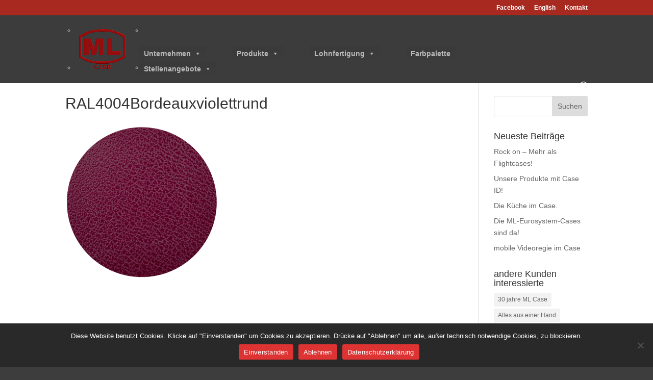

--- FILE ---
content_type: text/html; charset=UTF-8
request_url: https://www.ml-case.de/farbpalette/ral4004bordeauxviolettrund/
body_size: 18628
content:
<!DOCTYPE html>
<html lang="de">
<head>
	<meta charset="UTF-8" />
<meta http-equiv="X-UA-Compatible" content="IE=edge">
	<link rel="pingback" href="https://www.ml-case.de/xmlrpc.php" />

	<script type="text/javascript">
		document.documentElement.className = 'js';
	</script>

	<meta name='robots' content='index, follow, max-image-preview:large, max-snippet:-1, max-video-preview:-1' />
<script type="text/javascript">
			let jqueryParams=[],jQuery=function(r){return jqueryParams=[...jqueryParams,r],jQuery},$=function(r){return jqueryParams=[...jqueryParams,r],$};window.jQuery=jQuery,window.$=jQuery;let customHeadScripts=!1;jQuery.fn=jQuery.prototype={},$.fn=jQuery.prototype={},jQuery.noConflict=function(r){if(window.jQuery)return jQuery=window.jQuery,$=window.jQuery,customHeadScripts=!0,jQuery.noConflict},jQuery.ready=function(r){jqueryParams=[...jqueryParams,r]},$.ready=function(r){jqueryParams=[...jqueryParams,r]},jQuery.load=function(r){jqueryParams=[...jqueryParams,r]},$.load=function(r){jqueryParams=[...jqueryParams,r]},jQuery.fn.ready=function(r){jqueryParams=[...jqueryParams,r]},$.fn.ready=function(r){jqueryParams=[...jqueryParams,r]};</script>
	<!-- This site is optimized with the Yoast SEO plugin v24.3 - https://yoast.com/wordpress/plugins/seo/ -->
	<title>RAL4004Bordeauxviolettrund - ML-Case GmbH</title>
	<link rel="canonical" href="https://www.ml-case.de/farbpalette/ral4004bordeauxviolettrund/" />
	<meta property="og:locale" content="de_DE" />
	<meta property="og:type" content="article" />
	<meta property="og:title" content="RAL4004Bordeauxviolettrund - ML-Case GmbH" />
	<meta property="og:url" content="https://www.ml-case.de/farbpalette/ral4004bordeauxviolettrund/" />
	<meta property="og:site_name" content="ML-Case GmbH" />
	<meta property="og:image" content="https://www.ml-case.de/farbpalette/ral4004bordeauxviolettrund" />
	<meta property="og:image:width" content="400" />
	<meta property="og:image:height" content="396" />
	<meta property="og:image:type" content="image/png" />
	<meta name="twitter:card" content="summary_large_image" />
	<script type="application/ld+json" class="yoast-schema-graph">{"@context":"https://schema.org","@graph":[{"@type":"WebPage","@id":"https://www.ml-case.de/farbpalette/ral4004bordeauxviolettrund/","url":"https://www.ml-case.de/farbpalette/ral4004bordeauxviolettrund/","name":"RAL4004Bordeauxviolettrund - ML-Case GmbH","isPartOf":{"@id":"https://www.ml-case.de/#website"},"primaryImageOfPage":{"@id":"https://www.ml-case.de/farbpalette/ral4004bordeauxviolettrund/#primaryimage"},"image":{"@id":"https://www.ml-case.de/farbpalette/ral4004bordeauxviolettrund/#primaryimage"},"thumbnailUrl":"https://www.ml-case.de/wp-content/uploads/2016/04/RAL4004Bordeauxviolettrund-e1618660515463.png","datePublished":"2016-04-20T13:51:47+00:00","dateModified":"2016-04-20T13:51:47+00:00","breadcrumb":{"@id":"https://www.ml-case.de/farbpalette/ral4004bordeauxviolettrund/#breadcrumb"},"inLanguage":"de","potentialAction":[{"@type":"ReadAction","target":["https://www.ml-case.de/farbpalette/ral4004bordeauxviolettrund/"]}]},{"@type":"ImageObject","inLanguage":"de","@id":"https://www.ml-case.de/farbpalette/ral4004bordeauxviolettrund/#primaryimage","url":"https://www.ml-case.de/wp-content/uploads/2016/04/RAL4004Bordeauxviolettrund-e1618660515463.png","contentUrl":"https://www.ml-case.de/wp-content/uploads/2016/04/RAL4004Bordeauxviolettrund-e1618660515463.png","width":400,"height":396},{"@type":"BreadcrumbList","@id":"https://www.ml-case.de/farbpalette/ral4004bordeauxviolettrund/#breadcrumb","itemListElement":[{"@type":"ListItem","position":1,"name":"Startseite","item":"https://www.ml-case.de/"},{"@type":"ListItem","position":2,"name":"Farbpalette","item":"https://www.ml-case.de/farbpalette/"},{"@type":"ListItem","position":3,"name":"RAL4004Bordeauxviolettrund"}]},{"@type":"WebSite","@id":"https://www.ml-case.de/#website","url":"https://www.ml-case.de/","name":"ML-Case GmbH","description":"Flightcases, Transportkoffer und Studiomöbel","publisher":{"@id":"https://www.ml-case.de/#organization"},"potentialAction":[{"@type":"SearchAction","target":{"@type":"EntryPoint","urlTemplate":"https://www.ml-case.de/?s={search_term_string}"},"query-input":{"@type":"PropertyValueSpecification","valueRequired":true,"valueName":"search_term_string"}}],"inLanguage":"de"},{"@type":"Organization","@id":"https://www.ml-case.de/#organization","name":"ML-Case GmbH","url":"https://www.ml-case.de/","logo":{"@type":"ImageObject","inLanguage":"de","@id":"https://www.ml-case.de/#/schema/logo/image/","url":"https://www.ml-case.de/wp-content/uploads/2016/04/ML-Case_RAL3020.png","contentUrl":"https://www.ml-case.de/wp-content/uploads/2016/04/ML-Case_RAL3020.png","width":1170,"height":851,"caption":"ML-Case GmbH"},"image":{"@id":"https://www.ml-case.de/#/schema/logo/image/"}}]}</script>
	<!-- / Yoast SEO plugin. -->


<link rel="alternate" type="application/rss+xml" title="ML-Case GmbH &raquo; Feed" href="https://www.ml-case.de/feed/" />
<link rel="alternate" type="application/rss+xml" title="ML-Case GmbH &raquo; Kommentar-Feed" href="https://www.ml-case.de/comments/feed/" />
<link rel="alternate" type="application/rss+xml" title="ML-Case GmbH &raquo; RAL4004Bordeauxviolettrund-Kommentar-Feed" href="https://www.ml-case.de/farbpalette/ral4004bordeauxviolettrund/feed/" />
<meta content="DI Simple v.1.4" name="generator"/><link rel='stylesheet' id='wp-block-library-css' href='https://www.ml-case.de/wp-includes/css/dist/block-library/style.min.css?ver=6.7.4' type='text/css' media='all' />
<style id='wp-block-library-theme-inline-css' type='text/css'>
.wp-block-audio :where(figcaption){color:#555;font-size:13px;text-align:center}.is-dark-theme .wp-block-audio :where(figcaption){color:#ffffffa6}.wp-block-audio{margin:0 0 1em}.wp-block-code{border:1px solid #ccc;border-radius:4px;font-family:Menlo,Consolas,monaco,monospace;padding:.8em 1em}.wp-block-embed :where(figcaption){color:#555;font-size:13px;text-align:center}.is-dark-theme .wp-block-embed :where(figcaption){color:#ffffffa6}.wp-block-embed{margin:0 0 1em}.blocks-gallery-caption{color:#555;font-size:13px;text-align:center}.is-dark-theme .blocks-gallery-caption{color:#ffffffa6}:root :where(.wp-block-image figcaption){color:#555;font-size:13px;text-align:center}.is-dark-theme :root :where(.wp-block-image figcaption){color:#ffffffa6}.wp-block-image{margin:0 0 1em}.wp-block-pullquote{border-bottom:4px solid;border-top:4px solid;color:currentColor;margin-bottom:1.75em}.wp-block-pullquote cite,.wp-block-pullquote footer,.wp-block-pullquote__citation{color:currentColor;font-size:.8125em;font-style:normal;text-transform:uppercase}.wp-block-quote{border-left:.25em solid;margin:0 0 1.75em;padding-left:1em}.wp-block-quote cite,.wp-block-quote footer{color:currentColor;font-size:.8125em;font-style:normal;position:relative}.wp-block-quote:where(.has-text-align-right){border-left:none;border-right:.25em solid;padding-left:0;padding-right:1em}.wp-block-quote:where(.has-text-align-center){border:none;padding-left:0}.wp-block-quote.is-large,.wp-block-quote.is-style-large,.wp-block-quote:where(.is-style-plain){border:none}.wp-block-search .wp-block-search__label{font-weight:700}.wp-block-search__button{border:1px solid #ccc;padding:.375em .625em}:where(.wp-block-group.has-background){padding:1.25em 2.375em}.wp-block-separator.has-css-opacity{opacity:.4}.wp-block-separator{border:none;border-bottom:2px solid;margin-left:auto;margin-right:auto}.wp-block-separator.has-alpha-channel-opacity{opacity:1}.wp-block-separator:not(.is-style-wide):not(.is-style-dots){width:100px}.wp-block-separator.has-background:not(.is-style-dots){border-bottom:none;height:1px}.wp-block-separator.has-background:not(.is-style-wide):not(.is-style-dots){height:2px}.wp-block-table{margin:0 0 1em}.wp-block-table td,.wp-block-table th{word-break:normal}.wp-block-table :where(figcaption){color:#555;font-size:13px;text-align:center}.is-dark-theme .wp-block-table :where(figcaption){color:#ffffffa6}.wp-block-video :where(figcaption){color:#555;font-size:13px;text-align:center}.is-dark-theme .wp-block-video :where(figcaption){color:#ffffffa6}.wp-block-video{margin:0 0 1em}:root :where(.wp-block-template-part.has-background){margin-bottom:0;margin-top:0;padding:1.25em 2.375em}
</style>
<style id='global-styles-inline-css' type='text/css'>
:root{--wp--preset--aspect-ratio--square: 1;--wp--preset--aspect-ratio--4-3: 4/3;--wp--preset--aspect-ratio--3-4: 3/4;--wp--preset--aspect-ratio--3-2: 3/2;--wp--preset--aspect-ratio--2-3: 2/3;--wp--preset--aspect-ratio--16-9: 16/9;--wp--preset--aspect-ratio--9-16: 9/16;--wp--preset--color--black: #000000;--wp--preset--color--cyan-bluish-gray: #abb8c3;--wp--preset--color--white: #ffffff;--wp--preset--color--pale-pink: #f78da7;--wp--preset--color--vivid-red: #cf2e2e;--wp--preset--color--luminous-vivid-orange: #ff6900;--wp--preset--color--luminous-vivid-amber: #fcb900;--wp--preset--color--light-green-cyan: #7bdcb5;--wp--preset--color--vivid-green-cyan: #00d084;--wp--preset--color--pale-cyan-blue: #8ed1fc;--wp--preset--color--vivid-cyan-blue: #0693e3;--wp--preset--color--vivid-purple: #9b51e0;--wp--preset--gradient--vivid-cyan-blue-to-vivid-purple: linear-gradient(135deg,rgba(6,147,227,1) 0%,rgb(155,81,224) 100%);--wp--preset--gradient--light-green-cyan-to-vivid-green-cyan: linear-gradient(135deg,rgb(122,220,180) 0%,rgb(0,208,130) 100%);--wp--preset--gradient--luminous-vivid-amber-to-luminous-vivid-orange: linear-gradient(135deg,rgba(252,185,0,1) 0%,rgba(255,105,0,1) 100%);--wp--preset--gradient--luminous-vivid-orange-to-vivid-red: linear-gradient(135deg,rgba(255,105,0,1) 0%,rgb(207,46,46) 100%);--wp--preset--gradient--very-light-gray-to-cyan-bluish-gray: linear-gradient(135deg,rgb(238,238,238) 0%,rgb(169,184,195) 100%);--wp--preset--gradient--cool-to-warm-spectrum: linear-gradient(135deg,rgb(74,234,220) 0%,rgb(151,120,209) 20%,rgb(207,42,186) 40%,rgb(238,44,130) 60%,rgb(251,105,98) 80%,rgb(254,248,76) 100%);--wp--preset--gradient--blush-light-purple: linear-gradient(135deg,rgb(255,206,236) 0%,rgb(152,150,240) 100%);--wp--preset--gradient--blush-bordeaux: linear-gradient(135deg,rgb(254,205,165) 0%,rgb(254,45,45) 50%,rgb(107,0,62) 100%);--wp--preset--gradient--luminous-dusk: linear-gradient(135deg,rgb(255,203,112) 0%,rgb(199,81,192) 50%,rgb(65,88,208) 100%);--wp--preset--gradient--pale-ocean: linear-gradient(135deg,rgb(255,245,203) 0%,rgb(182,227,212) 50%,rgb(51,167,181) 100%);--wp--preset--gradient--electric-grass: linear-gradient(135deg,rgb(202,248,128) 0%,rgb(113,206,126) 100%);--wp--preset--gradient--midnight: linear-gradient(135deg,rgb(2,3,129) 0%,rgb(40,116,252) 100%);--wp--preset--font-size--small: 13px;--wp--preset--font-size--medium: 20px;--wp--preset--font-size--large: 36px;--wp--preset--font-size--x-large: 42px;--wp--preset--spacing--20: 0.44rem;--wp--preset--spacing--30: 0.67rem;--wp--preset--spacing--40: 1rem;--wp--preset--spacing--50: 1.5rem;--wp--preset--spacing--60: 2.25rem;--wp--preset--spacing--70: 3.38rem;--wp--preset--spacing--80: 5.06rem;--wp--preset--shadow--natural: 6px 6px 9px rgba(0, 0, 0, 0.2);--wp--preset--shadow--deep: 12px 12px 50px rgba(0, 0, 0, 0.4);--wp--preset--shadow--sharp: 6px 6px 0px rgba(0, 0, 0, 0.2);--wp--preset--shadow--outlined: 6px 6px 0px -3px rgba(255, 255, 255, 1), 6px 6px rgba(0, 0, 0, 1);--wp--preset--shadow--crisp: 6px 6px 0px rgba(0, 0, 0, 1);}:root { --wp--style--global--content-size: 823px;--wp--style--global--wide-size: 1080px; }:where(body) { margin: 0; }.wp-site-blocks > .alignleft { float: left; margin-right: 2em; }.wp-site-blocks > .alignright { float: right; margin-left: 2em; }.wp-site-blocks > .aligncenter { justify-content: center; margin-left: auto; margin-right: auto; }:where(.is-layout-flex){gap: 0.5em;}:where(.is-layout-grid){gap: 0.5em;}.is-layout-flow > .alignleft{float: left;margin-inline-start: 0;margin-inline-end: 2em;}.is-layout-flow > .alignright{float: right;margin-inline-start: 2em;margin-inline-end: 0;}.is-layout-flow > .aligncenter{margin-left: auto !important;margin-right: auto !important;}.is-layout-constrained > .alignleft{float: left;margin-inline-start: 0;margin-inline-end: 2em;}.is-layout-constrained > .alignright{float: right;margin-inline-start: 2em;margin-inline-end: 0;}.is-layout-constrained > .aligncenter{margin-left: auto !important;margin-right: auto !important;}.is-layout-constrained > :where(:not(.alignleft):not(.alignright):not(.alignfull)){max-width: var(--wp--style--global--content-size);margin-left: auto !important;margin-right: auto !important;}.is-layout-constrained > .alignwide{max-width: var(--wp--style--global--wide-size);}body .is-layout-flex{display: flex;}.is-layout-flex{flex-wrap: wrap;align-items: center;}.is-layout-flex > :is(*, div){margin: 0;}body .is-layout-grid{display: grid;}.is-layout-grid > :is(*, div){margin: 0;}body{padding-top: 0px;padding-right: 0px;padding-bottom: 0px;padding-left: 0px;}:root :where(.wp-element-button, .wp-block-button__link){background-color: #32373c;border-width: 0;color: #fff;font-family: inherit;font-size: inherit;line-height: inherit;padding: calc(0.667em + 2px) calc(1.333em + 2px);text-decoration: none;}.has-black-color{color: var(--wp--preset--color--black) !important;}.has-cyan-bluish-gray-color{color: var(--wp--preset--color--cyan-bluish-gray) !important;}.has-white-color{color: var(--wp--preset--color--white) !important;}.has-pale-pink-color{color: var(--wp--preset--color--pale-pink) !important;}.has-vivid-red-color{color: var(--wp--preset--color--vivid-red) !important;}.has-luminous-vivid-orange-color{color: var(--wp--preset--color--luminous-vivid-orange) !important;}.has-luminous-vivid-amber-color{color: var(--wp--preset--color--luminous-vivid-amber) !important;}.has-light-green-cyan-color{color: var(--wp--preset--color--light-green-cyan) !important;}.has-vivid-green-cyan-color{color: var(--wp--preset--color--vivid-green-cyan) !important;}.has-pale-cyan-blue-color{color: var(--wp--preset--color--pale-cyan-blue) !important;}.has-vivid-cyan-blue-color{color: var(--wp--preset--color--vivid-cyan-blue) !important;}.has-vivid-purple-color{color: var(--wp--preset--color--vivid-purple) !important;}.has-black-background-color{background-color: var(--wp--preset--color--black) !important;}.has-cyan-bluish-gray-background-color{background-color: var(--wp--preset--color--cyan-bluish-gray) !important;}.has-white-background-color{background-color: var(--wp--preset--color--white) !important;}.has-pale-pink-background-color{background-color: var(--wp--preset--color--pale-pink) !important;}.has-vivid-red-background-color{background-color: var(--wp--preset--color--vivid-red) !important;}.has-luminous-vivid-orange-background-color{background-color: var(--wp--preset--color--luminous-vivid-orange) !important;}.has-luminous-vivid-amber-background-color{background-color: var(--wp--preset--color--luminous-vivid-amber) !important;}.has-light-green-cyan-background-color{background-color: var(--wp--preset--color--light-green-cyan) !important;}.has-vivid-green-cyan-background-color{background-color: var(--wp--preset--color--vivid-green-cyan) !important;}.has-pale-cyan-blue-background-color{background-color: var(--wp--preset--color--pale-cyan-blue) !important;}.has-vivid-cyan-blue-background-color{background-color: var(--wp--preset--color--vivid-cyan-blue) !important;}.has-vivid-purple-background-color{background-color: var(--wp--preset--color--vivid-purple) !important;}.has-black-border-color{border-color: var(--wp--preset--color--black) !important;}.has-cyan-bluish-gray-border-color{border-color: var(--wp--preset--color--cyan-bluish-gray) !important;}.has-white-border-color{border-color: var(--wp--preset--color--white) !important;}.has-pale-pink-border-color{border-color: var(--wp--preset--color--pale-pink) !important;}.has-vivid-red-border-color{border-color: var(--wp--preset--color--vivid-red) !important;}.has-luminous-vivid-orange-border-color{border-color: var(--wp--preset--color--luminous-vivid-orange) !important;}.has-luminous-vivid-amber-border-color{border-color: var(--wp--preset--color--luminous-vivid-amber) !important;}.has-light-green-cyan-border-color{border-color: var(--wp--preset--color--light-green-cyan) !important;}.has-vivid-green-cyan-border-color{border-color: var(--wp--preset--color--vivid-green-cyan) !important;}.has-pale-cyan-blue-border-color{border-color: var(--wp--preset--color--pale-cyan-blue) !important;}.has-vivid-cyan-blue-border-color{border-color: var(--wp--preset--color--vivid-cyan-blue) !important;}.has-vivid-purple-border-color{border-color: var(--wp--preset--color--vivid-purple) !important;}.has-vivid-cyan-blue-to-vivid-purple-gradient-background{background: var(--wp--preset--gradient--vivid-cyan-blue-to-vivid-purple) !important;}.has-light-green-cyan-to-vivid-green-cyan-gradient-background{background: var(--wp--preset--gradient--light-green-cyan-to-vivid-green-cyan) !important;}.has-luminous-vivid-amber-to-luminous-vivid-orange-gradient-background{background: var(--wp--preset--gradient--luminous-vivid-amber-to-luminous-vivid-orange) !important;}.has-luminous-vivid-orange-to-vivid-red-gradient-background{background: var(--wp--preset--gradient--luminous-vivid-orange-to-vivid-red) !important;}.has-very-light-gray-to-cyan-bluish-gray-gradient-background{background: var(--wp--preset--gradient--very-light-gray-to-cyan-bluish-gray) !important;}.has-cool-to-warm-spectrum-gradient-background{background: var(--wp--preset--gradient--cool-to-warm-spectrum) !important;}.has-blush-light-purple-gradient-background{background: var(--wp--preset--gradient--blush-light-purple) !important;}.has-blush-bordeaux-gradient-background{background: var(--wp--preset--gradient--blush-bordeaux) !important;}.has-luminous-dusk-gradient-background{background: var(--wp--preset--gradient--luminous-dusk) !important;}.has-pale-ocean-gradient-background{background: var(--wp--preset--gradient--pale-ocean) !important;}.has-electric-grass-gradient-background{background: var(--wp--preset--gradient--electric-grass) !important;}.has-midnight-gradient-background{background: var(--wp--preset--gradient--midnight) !important;}.has-small-font-size{font-size: var(--wp--preset--font-size--small) !important;}.has-medium-font-size{font-size: var(--wp--preset--font-size--medium) !important;}.has-large-font-size{font-size: var(--wp--preset--font-size--large) !important;}.has-x-large-font-size{font-size: var(--wp--preset--font-size--x-large) !important;}
:where(.wp-block-post-template.is-layout-flex){gap: 1.25em;}:where(.wp-block-post-template.is-layout-grid){gap: 1.25em;}
:where(.wp-block-columns.is-layout-flex){gap: 2em;}:where(.wp-block-columns.is-layout-grid){gap: 2em;}
:root :where(.wp-block-pullquote){font-size: 1.5em;line-height: 1.6;}
</style>
<link rel='stylesheet' id='cookie-notice-front-css' href='https://www.ml-case.de/wp-content/plugins/cookie-notice/css/front.min.css?ver=2.5.5' type='text/css' media='all' />
<link rel='stylesheet' id='formcraft-common-css' href='https://www.ml-case.de/wp-content/plugins/formcraft3/dist/formcraft-common.css?ver=3.8.25' type='text/css' media='all' />
<link rel='stylesheet' id='formcraft-form-css' href='https://www.ml-case.de/wp-content/plugins/formcraft3/dist/form.css?ver=3.8.25' type='text/css' media='all' />
<link rel='stylesheet' id='megamenu-css' href='https://www.ml-case.de/wp-content/uploads/maxmegamenu/style.css?ver=2ba1ea' type='text/css' media='all' />
<link rel='stylesheet' id='dashicons-css' href='https://www.ml-case.de/wp-includes/css/dashicons.min.css?ver=6.7.4' type='text/css' media='all' />
<style id='divi-style-parent-inline-inline-css' type='text/css'>
/*!
Theme Name: Divi
Theme URI: http://www.elegantthemes.com/gallery/divi/
Version: 4.27.4
Description: Smart. Flexible. Beautiful. Divi is the most powerful theme in our collection.
Author: Elegant Themes
Author URI: http://www.elegantthemes.com
License: GNU General Public License v2
License URI: http://www.gnu.org/licenses/gpl-2.0.html
*/

a,abbr,acronym,address,applet,b,big,blockquote,body,center,cite,code,dd,del,dfn,div,dl,dt,em,fieldset,font,form,h1,h2,h3,h4,h5,h6,html,i,iframe,img,ins,kbd,label,legend,li,object,ol,p,pre,q,s,samp,small,span,strike,strong,sub,sup,tt,u,ul,var{margin:0;padding:0;border:0;outline:0;font-size:100%;-ms-text-size-adjust:100%;-webkit-text-size-adjust:100%;vertical-align:baseline;background:transparent}body{line-height:1}ol,ul{list-style:none}blockquote,q{quotes:none}blockquote:after,blockquote:before,q:after,q:before{content:"";content:none}blockquote{margin:20px 0 30px;border-left:5px solid;padding-left:20px}:focus{outline:0}del{text-decoration:line-through}pre{overflow:auto;padding:10px}figure{margin:0}table{border-collapse:collapse;border-spacing:0}article,aside,footer,header,hgroup,nav,section{display:block}body{font-family:Open Sans,Arial,sans-serif;font-size:14px;color:#666;background-color:#fff;line-height:1.7em;font-weight:500;-webkit-font-smoothing:antialiased;-moz-osx-font-smoothing:grayscale}body.page-template-page-template-blank-php #page-container{padding-top:0!important}body.et_cover_background{background-size:cover!important;background-position:top!important;background-repeat:no-repeat!important;background-attachment:fixed}a{color:#2ea3f2}a,a:hover{text-decoration:none}p{padding-bottom:1em}p:not(.has-background):last-of-type{padding-bottom:0}p.et_normal_padding{padding-bottom:1em}strong{font-weight:700}cite,em,i{font-style:italic}code,pre{font-family:Courier New,monospace;margin-bottom:10px}ins{text-decoration:none}sub,sup{height:0;line-height:1;position:relative;vertical-align:baseline}sup{bottom:.8em}sub{top:.3em}dl{margin:0 0 1.5em}dl dt{font-weight:700}dd{margin-left:1.5em}blockquote p{padding-bottom:0}embed,iframe,object,video{max-width:100%}h1,h2,h3,h4,h5,h6{color:#333;padding-bottom:10px;line-height:1em;font-weight:500}h1 a,h2 a,h3 a,h4 a,h5 a,h6 a{color:inherit}h1{font-size:30px}h2{font-size:26px}h3{font-size:22px}h4{font-size:18px}h5{font-size:16px}h6{font-size:14px}input{-webkit-appearance:none}input[type=checkbox]{-webkit-appearance:checkbox}input[type=radio]{-webkit-appearance:radio}input.text,input.title,input[type=email],input[type=password],input[type=tel],input[type=text],select,textarea{background-color:#fff;border:1px solid #bbb;padding:2px;color:#4e4e4e}input.text:focus,input.title:focus,input[type=text]:focus,select:focus,textarea:focus{border-color:#2d3940;color:#3e3e3e}input.text,input.title,input[type=text],select,textarea{margin:0}textarea{padding:4px}button,input,select,textarea{font-family:inherit}img{max-width:100%;height:auto}.clear{clear:both}br.clear{margin:0;padding:0}.pagination{clear:both}#et_search_icon:hover,.et-social-icon a:hover,.et_password_protected_form .et_submit_button,.form-submit .et_pb_buttontton.alt.disabled,.nav-single a,.posted_in a{color:#2ea3f2}.et-search-form,blockquote{border-color:#2ea3f2}#main-content{background-color:#fff}.container{width:80%;max-width:1080px;margin:auto;position:relative}body:not(.et-tb) #main-content .container,body:not(.et-tb-has-header) #main-content .container{padding-top:58px}.et_full_width_page #main-content .container:before{display:none}.main_title{margin-bottom:20px}.et_password_protected_form .et_submit_button:hover,.form-submit .et_pb_button:hover{background:rgba(0,0,0,.05)}.et_button_icon_visible .et_pb_button{padding-right:2em;padding-left:.7em}.et_button_icon_visible .et_pb_button:after{opacity:1;margin-left:0}.et_button_left .et_pb_button:hover:after{left:.15em}.et_button_left .et_pb_button:after{margin-left:0;left:1em}.et_button_icon_visible.et_button_left .et_pb_button,.et_button_left .et_pb_button:hover,.et_button_left .et_pb_module .et_pb_button:hover{padding-left:2em;padding-right:.7em}.et_button_icon_visible.et_button_left .et_pb_button:after,.et_button_left .et_pb_button:hover:after{left:.15em}.et_password_protected_form .et_submit_button:hover,.form-submit .et_pb_button:hover{padding:.3em 1em}.et_button_no_icon .et_pb_button:after{display:none}.et_button_no_icon.et_button_icon_visible.et_button_left .et_pb_button,.et_button_no_icon.et_button_left .et_pb_button:hover,.et_button_no_icon .et_pb_button,.et_button_no_icon .et_pb_button:hover{padding:.3em 1em!important}.et_button_custom_icon .et_pb_button:after{line-height:1.7em}.et_button_custom_icon.et_button_icon_visible .et_pb_button:after,.et_button_custom_icon .et_pb_button:hover:after{margin-left:.3em}#left-area .post_format-post-format-gallery .wp-block-gallery:first-of-type{padding:0;margin-bottom:-16px}.entry-content table:not(.variations){border:1px solid #eee;margin:0 0 15px;text-align:left;width:100%}.entry-content thead th,.entry-content tr th{color:#555;font-weight:700;padding:9px 24px}.entry-content tr td{border-top:1px solid #eee;padding:6px 24px}#left-area ul,.entry-content ul,.et-l--body ul,.et-l--footer ul,.et-l--header ul{list-style-type:disc;padding:0 0 23px 1em;line-height:26px}#left-area ol,.entry-content ol,.et-l--body ol,.et-l--footer ol,.et-l--header ol{list-style-type:decimal;list-style-position:inside;padding:0 0 23px;line-height:26px}#left-area ul li ul,.entry-content ul li ol{padding:2px 0 2px 20px}#left-area ol li ul,.entry-content ol li ol,.et-l--body ol li ol,.et-l--footer ol li ol,.et-l--header ol li ol{padding:2px 0 2px 35px}#left-area ul.wp-block-gallery{display:-webkit-box;display:-ms-flexbox;display:flex;-ms-flex-wrap:wrap;flex-wrap:wrap;list-style-type:none;padding:0}#left-area ul.products{padding:0!important;line-height:1.7!important;list-style:none!important}.gallery-item a{display:block}.gallery-caption,.gallery-item a{width:90%}#wpadminbar{z-index:100001}#left-area .post-meta{font-size:14px;padding-bottom:15px}#left-area .post-meta a{text-decoration:none;color:#666}#left-area .et_featured_image{padding-bottom:7px}.single .post{padding-bottom:25px}body.single .et_audio_content{margin-bottom:-6px}.nav-single a{text-decoration:none;color:#2ea3f2;font-size:14px;font-weight:400}.nav-previous{float:left}.nav-next{float:right}.et_password_protected_form p input{background-color:#eee;border:none!important;width:100%!important;border-radius:0!important;font-size:14px;color:#999!important;padding:16px!important;-webkit-box-sizing:border-box;box-sizing:border-box}.et_password_protected_form label{display:none}.et_password_protected_form .et_submit_button{font-family:inherit;display:block;float:right;margin:8px auto 0;cursor:pointer}.post-password-required p.nocomments.container{max-width:100%}.post-password-required p.nocomments.container:before{display:none}.aligncenter,div.post .new-post .aligncenter{display:block;margin-left:auto;margin-right:auto}.wp-caption{border:1px solid #ddd;text-align:center;background-color:#f3f3f3;margin-bottom:10px;max-width:96%;padding:8px}.wp-caption.alignleft{margin:0 30px 20px 0}.wp-caption.alignright{margin:0 0 20px 30px}.wp-caption img{margin:0;padding:0;border:0}.wp-caption p.wp-caption-text{font-size:12px;padding:0 4px 5px;margin:0}.alignright{float:right}.alignleft{float:left}img.alignleft{display:inline;float:left;margin-right:15px}img.alignright{display:inline;float:right;margin-left:15px}.page.et_pb_pagebuilder_layout #main-content{background-color:transparent}body #main-content .et_builder_inner_content>h1,body #main-content .et_builder_inner_content>h2,body #main-content .et_builder_inner_content>h3,body #main-content .et_builder_inner_content>h4,body #main-content .et_builder_inner_content>h5,body #main-content .et_builder_inner_content>h6{line-height:1.4em}body #main-content .et_builder_inner_content>p{line-height:1.7em}.wp-block-pullquote{margin:20px 0 30px}.wp-block-pullquote.has-background blockquote{border-left:none}.wp-block-group.has-background{padding:1.5em 1.5em .5em}@media (min-width:981px){#left-area{width:79.125%;padding-bottom:23px}#main-content .container:before{content:"";position:absolute;top:0;height:100%;width:1px;background-color:#e2e2e2}.et_full_width_page #left-area,.et_no_sidebar #left-area{float:none;width:100%!important}.et_full_width_page #left-area{padding-bottom:0}.et_no_sidebar #main-content .container:before{display:none}}@media (max-width:980px){#page-container{padding-top:80px}.et-tb #page-container,.et-tb-has-header #page-container{padding-top:0!important}#left-area,#sidebar{width:100%!important}#main-content .container:before{display:none!important}.et_full_width_page .et_gallery_item:nth-child(4n+1){clear:none}}@media print{#page-container{padding-top:0!important}}#wp-admin-bar-et-use-visual-builder a:before{font-family:ETmodules!important;content:"\e625";font-size:30px!important;width:28px;margin-top:-3px;color:#974df3!important}#wp-admin-bar-et-use-visual-builder:hover a:before{color:#fff!important}#wp-admin-bar-et-use-visual-builder:hover a,#wp-admin-bar-et-use-visual-builder a:hover{transition:background-color .5s ease;-webkit-transition:background-color .5s ease;-moz-transition:background-color .5s ease;background-color:#7e3bd0!important;color:#fff!important}* html .clearfix,:first-child+html .clearfix{zoom:1}.iphone .et_pb_section_video_bg video::-webkit-media-controls-start-playback-button{display:none!important;-webkit-appearance:none}.et_mobile_device .et_pb_section_parallax .et_pb_parallax_css{background-attachment:scroll}.et-social-facebook a.icon:before{content:"\e093"}.et-social-twitter a.icon:before{content:"\e094"}.et-social-google-plus a.icon:before{content:"\e096"}.et-social-instagram a.icon:before{content:"\e09a"}.et-social-rss a.icon:before{content:"\e09e"}.ai1ec-single-event:after{content:" ";display:table;clear:both}.evcal_event_details .evcal_evdata_cell .eventon_details_shading_bot.eventon_details_shading_bot{z-index:3}.wp-block-divi-layout{margin-bottom:1em}*{-webkit-box-sizing:border-box;box-sizing:border-box}#et-info-email:before,#et-info-phone:before,#et_search_icon:before,.comment-reply-link:after,.et-cart-info span:before,.et-pb-arrow-next:before,.et-pb-arrow-prev:before,.et-social-icon a:before,.et_audio_container .mejs-playpause-button button:before,.et_audio_container .mejs-volume-button button:before,.et_overlay:before,.et_password_protected_form .et_submit_button:after,.et_pb_button:after,.et_pb_contact_reset:after,.et_pb_contact_submit:after,.et_pb_font_icon:before,.et_pb_newsletter_button:after,.et_pb_pricing_table_button:after,.et_pb_promo_button:after,.et_pb_testimonial:before,.et_pb_toggle_title:before,.form-submit .et_pb_button:after,.mobile_menu_bar:before,a.et_pb_more_button:after{font-family:ETmodules!important;speak:none;font-style:normal;font-weight:400;-webkit-font-feature-settings:normal;font-feature-settings:normal;font-variant:normal;text-transform:none;line-height:1;-webkit-font-smoothing:antialiased;-moz-osx-font-smoothing:grayscale;text-shadow:0 0;direction:ltr}.et-pb-icon,.et_pb_custom_button_icon.et_pb_button:after,.et_pb_login .et_pb_custom_button_icon.et_pb_button:after,.et_pb_woo_custom_button_icon .button.et_pb_custom_button_icon.et_pb_button:after,.et_pb_woo_custom_button_icon .button.et_pb_custom_button_icon.et_pb_button:hover:after{content:attr(data-icon)}.et-pb-icon{font-family:ETmodules;speak:none;font-weight:400;-webkit-font-feature-settings:normal;font-feature-settings:normal;font-variant:normal;text-transform:none;line-height:1;-webkit-font-smoothing:antialiased;font-size:96px;font-style:normal;display:inline-block;-webkit-box-sizing:border-box;box-sizing:border-box;direction:ltr}#et-ajax-saving{display:none;-webkit-transition:background .3s,-webkit-box-shadow .3s;transition:background .3s,-webkit-box-shadow .3s;transition:background .3s,box-shadow .3s;transition:background .3s,box-shadow .3s,-webkit-box-shadow .3s;-webkit-box-shadow:rgba(0,139,219,.247059) 0 0 60px;box-shadow:0 0 60px rgba(0,139,219,.247059);position:fixed;top:50%;left:50%;width:50px;height:50px;background:#fff;border-radius:50px;margin:-25px 0 0 -25px;z-index:999999;text-align:center}#et-ajax-saving img{margin:9px}.et-safe-mode-indicator,.et-safe-mode-indicator:focus,.et-safe-mode-indicator:hover{-webkit-box-shadow:0 5px 10px rgba(41,196,169,.15);box-shadow:0 5px 10px rgba(41,196,169,.15);background:#29c4a9;color:#fff;font-size:14px;font-weight:600;padding:12px;line-height:16px;border-radius:3px;position:fixed;bottom:30px;right:30px;z-index:999999;text-decoration:none;font-family:Open Sans,sans-serif;-webkit-font-smoothing:antialiased;-moz-osx-font-smoothing:grayscale}.et_pb_button{font-size:20px;font-weight:500;padding:.3em 1em;line-height:1.7em!important;background-color:transparent;background-size:cover;background-position:50%;background-repeat:no-repeat;border:2px solid;border-radius:3px;-webkit-transition-duration:.2s;transition-duration:.2s;-webkit-transition-property:all!important;transition-property:all!important}.et_pb_button,.et_pb_button_inner{position:relative}.et_pb_button:hover,.et_pb_module .et_pb_button:hover{border:2px solid transparent;padding:.3em 2em .3em .7em}.et_pb_button:hover{background-color:hsla(0,0%,100%,.2)}.et_pb_bg_layout_light.et_pb_button:hover,.et_pb_bg_layout_light .et_pb_button:hover{background-color:rgba(0,0,0,.05)}.et_pb_button:after,.et_pb_button:before{font-size:32px;line-height:1em;content:"\35";opacity:0;position:absolute;margin-left:-1em;-webkit-transition:all .2s;transition:all .2s;text-transform:none;-webkit-font-feature-settings:"kern" off;font-feature-settings:"kern" off;font-variant:none;font-style:normal;font-weight:400;text-shadow:none}.et_pb_button.et_hover_enabled:hover:after,.et_pb_button.et_pb_hovered:hover:after{-webkit-transition:none!important;transition:none!important}.et_pb_button:before{display:none}.et_pb_button:hover:after{opacity:1;margin-left:0}.et_pb_column_1_3 h1,.et_pb_column_1_4 h1,.et_pb_column_1_5 h1,.et_pb_column_1_6 h1,.et_pb_column_2_5 h1{font-size:26px}.et_pb_column_1_3 h2,.et_pb_column_1_4 h2,.et_pb_column_1_5 h2,.et_pb_column_1_6 h2,.et_pb_column_2_5 h2{font-size:23px}.et_pb_column_1_3 h3,.et_pb_column_1_4 h3,.et_pb_column_1_5 h3,.et_pb_column_1_6 h3,.et_pb_column_2_5 h3{font-size:20px}.et_pb_column_1_3 h4,.et_pb_column_1_4 h4,.et_pb_column_1_5 h4,.et_pb_column_1_6 h4,.et_pb_column_2_5 h4{font-size:18px}.et_pb_column_1_3 h5,.et_pb_column_1_4 h5,.et_pb_column_1_5 h5,.et_pb_column_1_6 h5,.et_pb_column_2_5 h5{font-size:16px}.et_pb_column_1_3 h6,.et_pb_column_1_4 h6,.et_pb_column_1_5 h6,.et_pb_column_1_6 h6,.et_pb_column_2_5 h6{font-size:15px}.et_pb_bg_layout_dark,.et_pb_bg_layout_dark h1,.et_pb_bg_layout_dark h2,.et_pb_bg_layout_dark h3,.et_pb_bg_layout_dark h4,.et_pb_bg_layout_dark h5,.et_pb_bg_layout_dark h6{color:#fff!important}.et_pb_module.et_pb_text_align_left{text-align:left}.et_pb_module.et_pb_text_align_center{text-align:center}.et_pb_module.et_pb_text_align_right{text-align:right}.et_pb_module.et_pb_text_align_justified{text-align:justify}.clearfix:after{visibility:hidden;display:block;font-size:0;content:" ";clear:both;height:0}.et_pb_bg_layout_light .et_pb_more_button{color:#2ea3f2}.et_builder_inner_content{position:relative;z-index:1}header .et_builder_inner_content{z-index:2}.et_pb_css_mix_blend_mode_passthrough{mix-blend-mode:unset!important}.et_pb_image_container{margin:-20px -20px 29px}.et_pb_module_inner{position:relative}.et_hover_enabled_preview{z-index:2}.et_hover_enabled:hover{position:relative;z-index:2}.et_pb_all_tabs,.et_pb_module,.et_pb_posts_nav a,.et_pb_tab,.et_pb_with_background{position:relative;background-size:cover;background-position:50%;background-repeat:no-repeat}.et_pb_background_mask,.et_pb_background_pattern{bottom:0;left:0;position:absolute;right:0;top:0}.et_pb_background_mask{background-size:calc(100% + 2px) calc(100% + 2px);background-repeat:no-repeat;background-position:50%;overflow:hidden}.et_pb_background_pattern{background-position:0 0;background-repeat:repeat}.et_pb_with_border{position:relative;border:0 solid #333}.post-password-required .et_pb_row{padding:0;width:100%}.post-password-required .et_password_protected_form{min-height:0}body.et_pb_pagebuilder_layout.et_pb_show_title .post-password-required .et_password_protected_form h1,body:not(.et_pb_pagebuilder_layout) .post-password-required .et_password_protected_form h1{display:none}.et_pb_no_bg{padding:0!important}.et_overlay.et_pb_inline_icon:before,.et_pb_inline_icon:before{content:attr(data-icon)}.et_pb_more_button{color:inherit;text-shadow:none;text-decoration:none;display:inline-block;margin-top:20px}.et_parallax_bg_wrap{overflow:hidden;position:absolute;top:0;right:0;bottom:0;left:0}.et_parallax_bg{background-repeat:no-repeat;background-position:top;background-size:cover;position:absolute;bottom:0;left:0;width:100%;height:100%;display:block}.et_parallax_bg.et_parallax_bg__hover,.et_parallax_bg.et_parallax_bg_phone,.et_parallax_bg.et_parallax_bg_tablet,.et_parallax_gradient.et_parallax_gradient__hover,.et_parallax_gradient.et_parallax_gradient_phone,.et_parallax_gradient.et_parallax_gradient_tablet,.et_pb_section_parallax_hover:hover .et_parallax_bg:not(.et_parallax_bg__hover),.et_pb_section_parallax_hover:hover .et_parallax_gradient:not(.et_parallax_gradient__hover){display:none}.et_pb_section_parallax_hover:hover .et_parallax_bg.et_parallax_bg__hover,.et_pb_section_parallax_hover:hover .et_parallax_gradient.et_parallax_gradient__hover{display:block}.et_parallax_gradient{bottom:0;display:block;left:0;position:absolute;right:0;top:0}.et_pb_module.et_pb_section_parallax,.et_pb_posts_nav a.et_pb_section_parallax,.et_pb_tab.et_pb_section_parallax{position:relative}.et_pb_section_parallax .et_pb_parallax_css,.et_pb_slides .et_parallax_bg.et_pb_parallax_css{background-attachment:fixed}body.et-bfb .et_pb_section_parallax .et_pb_parallax_css,body.et-bfb .et_pb_slides .et_parallax_bg.et_pb_parallax_css{background-attachment:scroll;bottom:auto}.et_pb_section_parallax.et_pb_column .et_pb_module,.et_pb_section_parallax.et_pb_row .et_pb_column,.et_pb_section_parallax.et_pb_row .et_pb_module{z-index:9;position:relative}.et_pb_more_button:hover:after{opacity:1;margin-left:0}.et_pb_preload .et_pb_section_video_bg,.et_pb_preload>div{visibility:hidden}.et_pb_preload,.et_pb_section.et_pb_section_video.et_pb_preload{position:relative;background:#464646!important}.et_pb_preload:before{content:"";position:absolute;top:50%;left:50%;background:url(https://www.ml-case.de/wp-content/themes/di-basis/includes/builder/styles/images/preloader.gif) no-repeat;border-radius:32px;width:32px;height:32px;margin:-16px 0 0 -16px}.box-shadow-overlay{position:absolute;top:0;left:0;width:100%;height:100%;z-index:10;pointer-events:none}.et_pb_section>.box-shadow-overlay~.et_pb_row{z-index:11}body.safari .section_has_divider{will-change:transform}.et_pb_row>.box-shadow-overlay{z-index:8}.has-box-shadow-overlay{position:relative}.et_clickable{cursor:pointer}.screen-reader-text{border:0;clip:rect(1px,1px,1px,1px);-webkit-clip-path:inset(50%);clip-path:inset(50%);height:1px;margin:-1px;overflow:hidden;padding:0;position:absolute!important;width:1px;word-wrap:normal!important}.et_multi_view_hidden,.et_multi_view_hidden_image{display:none!important}@keyframes multi-view-image-fade{0%{opacity:0}10%{opacity:.1}20%{opacity:.2}30%{opacity:.3}40%{opacity:.4}50%{opacity:.5}60%{opacity:.6}70%{opacity:.7}80%{opacity:.8}90%{opacity:.9}to{opacity:1}}.et_multi_view_image__loading{visibility:hidden}.et_multi_view_image__loaded{-webkit-animation:multi-view-image-fade .5s;animation:multi-view-image-fade .5s}#et-pb-motion-effects-offset-tracker{visibility:hidden!important;opacity:0;position:absolute;top:0;left:0}.et-pb-before-scroll-animation{opacity:0}header.et-l.et-l--header:after{clear:both;display:block;content:""}.et_pb_module{-webkit-animation-timing-function:linear;animation-timing-function:linear;-webkit-animation-duration:.2s;animation-duration:.2s}@-webkit-keyframes fadeBottom{0%{opacity:0;-webkit-transform:translateY(10%);transform:translateY(10%)}to{opacity:1;-webkit-transform:translateY(0);transform:translateY(0)}}@keyframes fadeBottom{0%{opacity:0;-webkit-transform:translateY(10%);transform:translateY(10%)}to{opacity:1;-webkit-transform:translateY(0);transform:translateY(0)}}@-webkit-keyframes fadeLeft{0%{opacity:0;-webkit-transform:translateX(-10%);transform:translateX(-10%)}to{opacity:1;-webkit-transform:translateX(0);transform:translateX(0)}}@keyframes fadeLeft{0%{opacity:0;-webkit-transform:translateX(-10%);transform:translateX(-10%)}to{opacity:1;-webkit-transform:translateX(0);transform:translateX(0)}}@-webkit-keyframes fadeRight{0%{opacity:0;-webkit-transform:translateX(10%);transform:translateX(10%)}to{opacity:1;-webkit-transform:translateX(0);transform:translateX(0)}}@keyframes fadeRight{0%{opacity:0;-webkit-transform:translateX(10%);transform:translateX(10%)}to{opacity:1;-webkit-transform:translateX(0);transform:translateX(0)}}@-webkit-keyframes fadeTop{0%{opacity:0;-webkit-transform:translateY(-10%);transform:translateY(-10%)}to{opacity:1;-webkit-transform:translateX(0);transform:translateX(0)}}@keyframes fadeTop{0%{opacity:0;-webkit-transform:translateY(-10%);transform:translateY(-10%)}to{opacity:1;-webkit-transform:translateX(0);transform:translateX(0)}}@-webkit-keyframes fadeIn{0%{opacity:0}to{opacity:1}}@keyframes fadeIn{0%{opacity:0}to{opacity:1}}.et-waypoint:not(.et_pb_counters){opacity:0}@media (min-width:981px){.et_pb_section.et_section_specialty div.et_pb_row .et_pb_column .et_pb_column .et_pb_module.et-last-child,.et_pb_section.et_section_specialty div.et_pb_row .et_pb_column .et_pb_column .et_pb_module:last-child,.et_pb_section.et_section_specialty div.et_pb_row .et_pb_column .et_pb_row_inner .et_pb_column .et_pb_module.et-last-child,.et_pb_section.et_section_specialty div.et_pb_row .et_pb_column .et_pb_row_inner .et_pb_column .et_pb_module:last-child,.et_pb_section div.et_pb_row .et_pb_column .et_pb_module.et-last-child,.et_pb_section div.et_pb_row .et_pb_column .et_pb_module:last-child{margin-bottom:0}}@media (max-width:980px){.et_overlay.et_pb_inline_icon_tablet:before,.et_pb_inline_icon_tablet:before{content:attr(data-icon-tablet)}.et_parallax_bg.et_parallax_bg_tablet_exist,.et_parallax_gradient.et_parallax_gradient_tablet_exist{display:none}.et_parallax_bg.et_parallax_bg_tablet,.et_parallax_gradient.et_parallax_gradient_tablet{display:block}.et_pb_column .et_pb_module{margin-bottom:30px}.et_pb_row .et_pb_column .et_pb_module.et-last-child,.et_pb_row .et_pb_column .et_pb_module:last-child,.et_section_specialty .et_pb_row .et_pb_column .et_pb_module.et-last-child,.et_section_specialty .et_pb_row .et_pb_column .et_pb_module:last-child{margin-bottom:0}.et_pb_more_button{display:inline-block!important}.et_pb_bg_layout_light_tablet.et_pb_button,.et_pb_bg_layout_light_tablet.et_pb_module.et_pb_button,.et_pb_bg_layout_light_tablet .et_pb_more_button{color:#2ea3f2}.et_pb_bg_layout_light_tablet .et_pb_forgot_password a{color:#666}.et_pb_bg_layout_light_tablet h1,.et_pb_bg_layout_light_tablet h2,.et_pb_bg_layout_light_tablet h3,.et_pb_bg_layout_light_tablet h4,.et_pb_bg_layout_light_tablet h5,.et_pb_bg_layout_light_tablet h6{color:#333!important}.et_pb_module .et_pb_bg_layout_light_tablet.et_pb_button{color:#2ea3f2!important}.et_pb_bg_layout_light_tablet{color:#666!important}.et_pb_bg_layout_dark_tablet,.et_pb_bg_layout_dark_tablet h1,.et_pb_bg_layout_dark_tablet h2,.et_pb_bg_layout_dark_tablet h3,.et_pb_bg_layout_dark_tablet h4,.et_pb_bg_layout_dark_tablet h5,.et_pb_bg_layout_dark_tablet h6{color:#fff!important}.et_pb_bg_layout_dark_tablet.et_pb_button,.et_pb_bg_layout_dark_tablet.et_pb_module.et_pb_button,.et_pb_bg_layout_dark_tablet .et_pb_more_button{color:inherit}.et_pb_bg_layout_dark_tablet .et_pb_forgot_password a{color:#fff}.et_pb_module.et_pb_text_align_left-tablet{text-align:left}.et_pb_module.et_pb_text_align_center-tablet{text-align:center}.et_pb_module.et_pb_text_align_right-tablet{text-align:right}.et_pb_module.et_pb_text_align_justified-tablet{text-align:justify}}@media (max-width:767px){.et_pb_more_button{display:inline-block!important}.et_overlay.et_pb_inline_icon_phone:before,.et_pb_inline_icon_phone:before{content:attr(data-icon-phone)}.et_parallax_bg.et_parallax_bg_phone_exist,.et_parallax_gradient.et_parallax_gradient_phone_exist{display:none}.et_parallax_bg.et_parallax_bg_phone,.et_parallax_gradient.et_parallax_gradient_phone{display:block}.et-hide-mobile{display:none!important}.et_pb_bg_layout_light_phone.et_pb_button,.et_pb_bg_layout_light_phone.et_pb_module.et_pb_button,.et_pb_bg_layout_light_phone .et_pb_more_button{color:#2ea3f2}.et_pb_bg_layout_light_phone .et_pb_forgot_password a{color:#666}.et_pb_bg_layout_light_phone h1,.et_pb_bg_layout_light_phone h2,.et_pb_bg_layout_light_phone h3,.et_pb_bg_layout_light_phone h4,.et_pb_bg_layout_light_phone h5,.et_pb_bg_layout_light_phone h6{color:#333!important}.et_pb_module .et_pb_bg_layout_light_phone.et_pb_button{color:#2ea3f2!important}.et_pb_bg_layout_light_phone{color:#666!important}.et_pb_bg_layout_dark_phone,.et_pb_bg_layout_dark_phone h1,.et_pb_bg_layout_dark_phone h2,.et_pb_bg_layout_dark_phone h3,.et_pb_bg_layout_dark_phone h4,.et_pb_bg_layout_dark_phone h5,.et_pb_bg_layout_dark_phone h6{color:#fff!important}.et_pb_bg_layout_dark_phone.et_pb_button,.et_pb_bg_layout_dark_phone.et_pb_module.et_pb_button,.et_pb_bg_layout_dark_phone .et_pb_more_button{color:inherit}.et_pb_module .et_pb_bg_layout_dark_phone.et_pb_button{color:#fff!important}.et_pb_bg_layout_dark_phone .et_pb_forgot_password a{color:#fff}.et_pb_module.et_pb_text_align_left-phone{text-align:left}.et_pb_module.et_pb_text_align_center-phone{text-align:center}.et_pb_module.et_pb_text_align_right-phone{text-align:right}.et_pb_module.et_pb_text_align_justified-phone{text-align:justify}}@media (max-width:479px){a.et_pb_more_button{display:block}}@media (min-width:768px) and (max-width:980px){[data-et-multi-view-load-tablet-hidden=true]:not(.et_multi_view_swapped){display:none!important}}@media (max-width:767px){[data-et-multi-view-load-phone-hidden=true]:not(.et_multi_view_swapped){display:none!important}}.et_pb_menu.et_pb_menu--style-inline_centered_logo .et_pb_menu__menu nav ul{-webkit-box-pack:center;-ms-flex-pack:center;justify-content:center}@-webkit-keyframes multi-view-image-fade{0%{-webkit-transform:scale(1);transform:scale(1);opacity:1}50%{-webkit-transform:scale(1.01);transform:scale(1.01);opacity:1}to{-webkit-transform:scale(1);transform:scale(1);opacity:1}}
</style>
<link rel='stylesheet' id='divi-dynamic-css' href='https://www.ml-case.de/wp-content/et-cache/277/et-divi-dynamic-277.css?ver=1740276414' type='text/css' media='all' />
<link rel='stylesheet' id='divi-timeline-plus-styles-css' href='https://www.ml-case.de/wp-content/plugins/divi-timeline-plus/styles/style.min.css?ver=1.0.2' type='text/css' media='all' />
<link rel='stylesheet' id='tablepress-default-css' href='https://www.ml-case.de/wp-content/tablepress-combined.min.css?ver=10' type='text/css' media='all' />
<link rel='stylesheet' id='divi-style-css' href='https://www.ml-case.de/wp-content/themes/di-simple/style.css?ver=6.7.4' type='text/css' media='all' />
<link rel="https://api.w.org/" href="https://www.ml-case.de/wp-json/" /><link rel="alternate" title="JSON" type="application/json" href="https://www.ml-case.de/wp-json/wp/v2/media/277" /><link rel="EditURI" type="application/rsd+xml" title="RSD" href="https://www.ml-case.de/xmlrpc.php?rsd" />
<link rel='shortlink' href='https://www.ml-case.de/?p=277' />
<link rel="alternate" title="oEmbed (JSON)" type="application/json+oembed" href="https://www.ml-case.de/wp-json/oembed/1.0/embed?url=https%3A%2F%2Fwww.ml-case.de%2Ffarbpalette%2Fral4004bordeauxviolettrund%2F" />
<link rel="alternate" title="oEmbed (XML)" type="text/xml+oembed" href="https://www.ml-case.de/wp-json/oembed/1.0/embed?url=https%3A%2F%2Fwww.ml-case.de%2Ffarbpalette%2Fral4004bordeauxviolettrund%2F&#038;format=xml" />
		<script>
			document.documentElement.className = document.documentElement.className.replace( 'no-js', 'js' );
		</script>
				<style>
			.no-js img.lazyload { display: none; }
			figure.wp-block-image img.lazyloading { min-width: 150px; }
							.lazyload, .lazyloading { opacity: 0; }
				.lazyloaded {
					opacity: 1;
					transition: opacity 400ms;
					transition-delay: 0ms;
				}
					</style>
		<meta name="viewport" content="width=device-width, initial-scale=1.0, maximum-scale=1.0, user-scalable=0" /><style type="text/css" id="custom-background-css">
body.custom-background { background-color: #3d3d3d; background-image: url("https://www.ml-case.de/wp-content/uploads/2018/01/Ohne-Titel-e1522170986282.jpg"); background-position: center top; background-size: auto; background-repeat: repeat; background-attachment: scroll; }
</style>
	<link rel="apple-touch-icon" sizes="192x192" href="https://www.ml-case.de/wp-content/uploads/2021/03/logo-ML-Case-Favicon.png">
	  
	 <!-- "https://www.ml-case.de/wp-content/uploads/2017/09/LOGOlogo.png" --><link rel="icon" href="https://www.ml-case.de/wp-content/uploads/2021/03/cropped-logo-ML-Case-Favicon-32x32.png" sizes="32x32" />
<link rel="icon" href="https://www.ml-case.de/wp-content/uploads/2021/03/cropped-logo-ML-Case-Favicon-192x192.png" sizes="192x192" />
<link rel="apple-touch-icon" href="https://www.ml-case.de/wp-content/uploads/2021/03/cropped-logo-ML-Case-Favicon-180x180.png" />
<meta name="msapplication-TileImage" content="https://www.ml-case.de/wp-content/uploads/2021/03/cropped-logo-ML-Case-Favicon-270x270.png" />
<link rel="stylesheet" id="et-divi-customizer-global-cached-inline-styles" href="https://www.ml-case.de/wp-content/et-cache/global/et-divi-customizer-global.min.css?ver=1740225767" /><style id="et-critical-inline-css"></style>
<style type="text/css">/** Mega Menu CSS: fs **/</style>
</head>
<body class="attachment attachment-template-default attachmentid-277 attachment-png custom-background cookies-not-set mega-menu-primary-menu et_pb_button_helper_class et_transparent_nav et_fixed_nav et_show_nav et_secondary_nav_enabled et_secondary_nav_only_menu et_primary_nav_dropdown_animation_expand et_secondary_nav_dropdown_animation_fade et_header_style_left et_pb_footer_columns_1_2__1_4 et_cover_background et_pb_gutter osx et_pb_gutters3 et_smooth_scroll et_right_sidebar et_divi_theme et-db">
	<div id="page-container">

					<div id="top-header">
			<div class="container clearfix">

			
				<div id="et-secondary-menu">
				<ul id="et-secondary-nav" class="menu"><li class="menu-item menu-item-type-custom menu-item-object-custom menu-item-4581"><a href="https://www.facebook.com/p/Ml-Case-100052049811943/?locale=de_DE">Facebook</a></li>
<li class="menu-item menu-item-type-custom menu-item-object-custom menu-item-2323"><a href="https://www.ml-case.com">English</a></li>
<li class="menu-item menu-item-type-post_type menu-item-object-page menu-item-54"><a href="https://www.ml-case.de/kontakt/">Kontakt</a></li>
</ul>				</div>

			</div>
		</div>
		
	
			<header id="main-header" data-height-onload="99">
			<div class="container clearfix et_menu_container">
							<div class="logo_container">
					<span class="logo_helper"></span>
					<a href="https://www.ml-case.de/">
						<img  width="1671" height="956" alt="ML-Case GmbH" id="logo" data-height-percentage="60" data-src="https://www.ml-case.de/wp-content/uploads/2018/01/Logo-Mneu-png.png" class="lazyload" src="[data-uri]" /><noscript><img src="https://www.ml-case.de/wp-content/uploads/2018/01/Logo-Mneu-png.png" width="1671" height="956" alt="ML-Case GmbH" id="logo" data-height-percentage="60" /></noscript>
					</a>
				</div>
							<div id="et-top-navigation" data-height="99" data-fixed-height="40">
											<nav id="top-menu-nav">
						<div id="mega-menu-wrap-primary-menu" class="mega-menu-wrap"><div class="mega-menu-toggle"><div class="mega-toggle-blocks-left"></div><div class="mega-toggle-blocks-center"></div><div class="mega-toggle-blocks-right"><div class='mega-toggle-block mega-menu-toggle-animated-block mega-toggle-block-0' id='mega-toggle-block-0'><button aria-label="Toggle Menu" class="mega-toggle-animated mega-toggle-animated-slider" type="button" aria-expanded="false">
                  <span class="mega-toggle-animated-box">
                    <span class="mega-toggle-animated-inner"></span>
                  </span>
                </button></div></div></div><ul id="mega-menu-primary-menu" class="mega-menu max-mega-menu mega-menu-horizontal mega-no-js" data-event="hover_intent" data-effect="fade" data-effect-speed="200" data-effect-mobile="slide_right" data-effect-speed-mobile="200" data-mobile-force-width="false" data-second-click="go" data-document-click="collapse" data-vertical-behaviour="standard" data-breakpoint="768" data-unbind="true" data-mobile-state="collapse_all" data-mobile-direction="vertical" data-hover-intent-timeout="300" data-hover-intent-interval="100" data-overlay-desktop="false" data-overlay-mobile="false"><li class='mega-menu-item mega-menu-item-type-post_type mega-menu-item-object-page mega-menu-item-home mega-menu-item-has-children mega-menu-megamenu mega-align-bottom-left mega-menu-grid mega-menu-item-52' id='mega-menu-item-52'><a class="mega-menu-link" href="https://www.ml-case.de/" aria-expanded="false" tabindex="0">Unternehmen<span class="mega-indicator"></span></a>
<ul class="mega-sub-menu">
<li class='mega-menu-row' id='mega-menu-52-0'>
	<ul class="mega-sub-menu">
<li class='mega-menu-column mega-menu-columns-6-of-12' id='mega-menu-52-0-0'>
		<ul class="mega-sub-menu">
<li class='mega-menu-item mega-menu-item-type-post_type mega-menu-item-object-page mega-menu-item-53' id='mega-menu-item-53'><a class="mega-menu-link" href="https://www.ml-case.de/aktuelles/">Aktuelles</a></li><li class='mega-menu-item mega-menu-item-type-post_type mega-menu-item-object-page mega-menu-item-561' id='mega-menu-item-561'><a class="mega-menu-link" href="https://www.ml-case.de/aktuelles/projekte/">Projekte</a></li>		</ul>
</li><li class='mega-menu-column mega-menu-columns-6-of-12' id='mega-menu-52-0-1'>
		<ul class="mega-sub-menu">
<li class='mega-menu-item mega-menu-item-type-post_type mega-menu-item-object-page mega-menu-item-3482' id='mega-menu-item-3482'><a class="mega-menu-link" href="https://www.ml-case.de/ueber-ml-case/">Über ML-Case</a></li>		</ul>
</li>	</ul>
</li></ul>
</li><li class='mega-menu-item mega-menu-item-type-custom mega-menu-item-object-custom mega-menu-item-home mega-menu-item-has-children mega-menu-megamenu mega-align-bottom-left mega-menu-grid mega-menu-item-4341' id='mega-menu-item-4341'><a class="mega-menu-link" href="https://www.ml-case.de" aria-expanded="false" tabindex="0">Produkte<span class="mega-indicator"></span></a>
<ul class="mega-sub-menu">
<li class='mega-menu-row' id='mega-menu-4341-0'>
	<ul class="mega-sub-menu">
<li class='mega-menu-column mega-menu-columns-7-of-12' id='mega-menu-4341-0-0'>
		<ul class="mega-sub-menu">
<li class='mega-menu-item mega-menu-item-type-post_type mega-menu-item-object-page mega-menu-item-has-children mega-menu-item-1849' id='mega-menu-item-1849'><a class="mega-menu-link" href="https://www.ml-case.de/flightcase-finden/">Flightcases<span class="mega-indicator"></span></a>
			<ul class="mega-sub-menu">
<li class='mega-menu-item mega-menu-item-type-custom mega-menu-item-object-custom mega-menu-item-2027' id='mega-menu-item-2027'><a class="mega-menu-link" href="https://www.ml-case.de/individuelle-Flightcases">individuelle Flightcases</a></li><li class='mega-menu-item mega-menu-item-type-custom mega-menu-item-object-custom mega-menu-item-2028' id='mega-menu-item-2028'><a class="mega-menu-link" href="https://www.ml-case.de/flightcases-nach-mass/">Flightcases nach Maß</a></li><li class='mega-menu-item mega-menu-item-type-post_type mega-menu-item-object-page mega-menu-item-3135' id='mega-menu-item-3135'><a class="mega-menu-link" href="https://www.ml-case.de/flightcases-zu-hersteller-und-artikel/">Flightcases zu Hersteller und Artikel</a></li><li class='mega-menu-item mega-menu-item-type-post_type mega-menu-item-object-page mega-menu-item-1129' id='mega-menu-item-1129'><a class="mega-menu-link" href="https://www.ml-case.de/packmass-flightcase/">Packmaß Flightcase</a></li><li class='mega-menu-item mega-menu-item-type-post_type mega-menu-item-object-page mega-menu-item-2573' id='mega-menu-item-2573'><a class="mega-menu-link" href="https://www.ml-case.de/regieabkaschungen-foh-abdeckung/">Regieabkaschungen</a></li><li class='mega-menu-item mega-menu-item-type-post_type mega-menu-item-object-page mega-menu-item-91' id='mega-menu-item-91'><a class="mega-menu-link" href="https://www.ml-case.de/flightcase/19-zoll-racks/">19″ Racks</a></li><li class='mega-menu-item mega-menu-item-type-post_type mega-menu-item-object-page mega-menu-item-171' id='mega-menu-item-171'><a class="mega-menu-link" href="https://www.ml-case.de/flightcase/flightcase-lichttechnik/">Flightcases für Lichttechnik</a></li><li class='mega-menu-item mega-menu-item-type-post_type mega-menu-item-object-page mega-menu-item-3261' id='mega-menu-item-3261'><a class="mega-menu-link" href="https://www.ml-case.de/eurosystem-flightcase/">Eurosystem Flightcase</a></li><li class='mega-menu-item mega-menu-item-type-post_type mega-menu-item-object-page mega-menu-item-209' id='mega-menu-item-209'><a class="mega-menu-link" href="https://www.ml-case.de/flightcase/tontechnik/">Flightcases für Tontechnik</a></li><li class='mega-menu-item mega-menu-item-type-post_type mega-menu-item-object-page mega-menu-item-208' id='mega-menu-item-208'><a class="mega-menu-link" href="https://www.ml-case.de/flightcase/werkzeug-toolcase/">Werkzeug – Toolcase</a></li><li class='mega-menu-item mega-menu-item-type-post_type mega-menu-item-object-page mega-menu-item-1011' id='mega-menu-item-1011'><a class="mega-menu-link" href="https://www.ml-case.de/rigging/">Rigging Cases</a></li><li class='mega-menu-item mega-menu-item-type-post_type mega-menu-item-object-page mega-menu-item-170' id='mega-menu-item-170'><a class="mega-menu-link" href="https://www.ml-case.de/flightcase/musiker/">Flightcases für Musikinstrumente und Orchesterbedarf</a></li><li class='mega-menu-item mega-menu-item-type-post_type mega-menu-item-object-page mega-menu-item-210' id='mega-menu-item-210'><a class="mega-menu-link" href="https://www.ml-case.de/flightcase/flightcase-video-beamer-und-tv/">Flightcase für Beamer und TV</a></li><li class='mega-menu-item mega-menu-item-type-post_type mega-menu-item-object-page mega-menu-item-3639' id='mega-menu-item-3639'><a class="mega-menu-link" href="https://www.ml-case.de/artcase-flightcases-und-transportverpackungen-fuer-kunstwerke/">ArtCase</a></li><li class='mega-menu-item mega-menu-item-type-post_type mega-menu-item-object-page mega-menu-item-1028' id='mega-menu-item-1028'><a class="mega-menu-link" href="https://www.ml-case.de/industrie/">Flightcase für die Industrie</a></li><li class='mega-menu-item mega-menu-item-type-post_type mega-menu-item-object-page mega-menu-item-134' id='mega-menu-item-134'><a class="mega-menu-link" href="https://www.ml-case.de/flightcase/dj-cases/">DJ-Cases</a></li><li class='mega-menu-item mega-menu-item-type-post_type mega-menu-item-object-page mega-menu-item-136' id='mega-menu-item-136'><a class="mega-menu-link" href="https://www.ml-case.de/flightcase/cateringundkueche/">Catering und Küche</a></li><li class='mega-menu-item mega-menu-item-type-post_type mega-menu-item-object-page mega-menu-item-135' id='mega-menu-item-135'><a class="mega-menu-link" href="https://www.ml-case.de/flightcase/computer/">Computer</a></li><li class='mega-menu-item mega-menu-item-type-post_type mega-menu-item-object-page mega-menu-item-90' id='mega-menu-item-90'><a class="mega-menu-link" href="https://www.ml-case.de/flightcase/">Flightcase</a></li>			</ul>
</li>		</ul>
</li><li class='mega-menu-column mega-menu-columns-5-of-12' id='mega-menu-4341-0-1'>
		<ul class="mega-sub-menu">
<li class='mega-menu-item mega-menu-item-type-post_type mega-menu-item-object-page mega-menu-item-has-children mega-menu-item-1066' id='mega-menu-item-1066'><a class="mega-menu-link" href="https://www.ml-case.de/moebel/">Möbel<span class="mega-indicator"></span></a>
			<ul class="mega-sub-menu">
<li class='mega-menu-item mega-menu-item-type-post_type mega-menu-item-object-page mega-menu-item-1065' id='mega-menu-item-1065'><a class="mega-menu-link" href="https://www.ml-case.de/studiorack/">Studiorack</a></li><li class='mega-menu-item mega-menu-item-type-post_type mega-menu-item-object-page mega-menu-item-1068' id='mega-menu-item-1068'><a class="mega-menu-link" href="https://www.ml-case.de/studiotisch/">Studiotische</a></li><li class='mega-menu-item mega-menu-item-type-post_type mega-menu-item-object-page mega-menu-item-1067' id='mega-menu-item-1067'><a class="mega-menu-link" href="https://www.ml-case.de/medienmoebel-und-technikmoebel/">Medienmöbel und Technikmöbel</a></li><li class='mega-menu-item mega-menu-item-type-post_type mega-menu-item-object-page mega-menu-item-1340' id='mega-menu-item-1340'><a class="mega-menu-link" href="https://www.ml-case.de/sichtblende-vorschaumonitor/">Monitorverblendung</a></li><li class='mega-menu-item mega-menu-item-type-post_type mega-menu-item-object-page mega-menu-item-2574' id='mega-menu-item-2574'><a class="mega-menu-link" href="https://www.ml-case.de/regieabkaschungen-foh-abdeckung/">Regieabkaschungen</a></li>			</ul>
</li><li class='mega-menu-item mega-menu-item-type-post_type mega-menu-item-object-page mega-menu-item-71' id='mega-menu-item-71'><a class="mega-menu-link" href="https://www.ml-case.de/rednerpult/">Rednerpulte</a></li>		</ul>
</li>	</ul>
</li></ul>
</li><li class='mega-menu-item mega-menu-item-type-custom mega-menu-item-object-custom mega-menu-item-home mega-menu-item-has-children mega-menu-megamenu mega-align-bottom-left mega-menu-megamenu mega-menu-item-4528' id='mega-menu-item-4528'><a class="mega-menu-link" href="https://www.ml-case.de" aria-expanded="false" tabindex="0">Lohnfertigung<span class="mega-indicator"></span></a>
<ul class="mega-sub-menu">
<li class='mega-menu-item mega-menu-item-type-post_type mega-menu-item-object-page mega-menu-columns-2-of-6 mega-menu-item-4526' id='mega-menu-item-4526'><a class="mega-menu-link" href="https://www.ml-case.de/schaumstoffinlays-nach-mass/">Schaumstoffinlays nach Maß</a></li></ul>
</li><li class='mega-menu-item mega-menu-item-type-post_type mega-menu-item-object-page mega-align-bottom-left mega-menu-flyout mega-menu-item-310' id='mega-menu-item-310'><a class="mega-menu-link" href="https://www.ml-case.de/farbpalette/" tabindex="0">Farbpalette</a></li><li class='mega-menu-item mega-menu-item-type-post_type mega-menu-item-object-page mega-menu-item-has-children mega-align-bottom-left mega-menu-flyout mega-menu-item-765' id='mega-menu-item-765'><a class="mega-menu-link" href="https://www.ml-case.de/jobs/" aria-expanded="false" tabindex="0">Stellenangebote<span class="mega-indicator"></span></a>
<ul class="mega-sub-menu">
<li class='mega-menu-item mega-menu-item-type-post_type mega-menu-item-object-page mega-menu-item-4583' id='mega-menu-item-4583'><a class="mega-menu-link" href="https://www.ml-case.de/produktionsmitarbeiter-m-w-d/">Produktionsmitarbeiter (m/w/d)</a></li><li class='mega-menu-item mega-menu-item-type-post_type mega-menu-item-object-page mega-menu-item-4584' id='mega-menu-item-4584'><a class="mega-menu-link" href="https://www.ml-case.de/stellenangebot-schreiner/">Schreiner (m/w/d)</a></li><li class='mega-menu-item mega-menu-item-type-post_type mega-menu-item-object-page mega-menu-item-1096' id='mega-menu-item-1096'><a class="mega-menu-link" href="https://www.ml-case.de/ausbildung-zum-holzmechaniker/">Ausbildung zum Holzmechaniker (m/w/d)</a></li><li class='mega-menu-item mega-menu-item-type-post_type mega-menu-item-object-page mega-menu-item-769' id='mega-menu-item-769'><a class="mega-menu-link" href="https://www.ml-case.de/initiativbewerbung/">Initiativbewerbung</a></li></ul>
</li></ul><button class='mega-close' aria-label='Close'></button></div>						</nav>
					
					
					
											<div id="et_top_search">
							<span id="et_search_icon"></span>
						</div>
					
					<div id="et_mobile_nav_menu">
				<div class="mobile_nav closed">
					<span class="select_page">Seite wählen</span>
					<span class="mobile_menu_bar mobile_menu_bar_toggle"></span>
				</div>
			</div>				</div> <!-- #et-top-navigation -->
			</div> <!-- .container -->
						<div class="et_search_outer">
				<div class="container et_search_form_container">
					<form role="search" method="get" class="et-search-form" action="https://www.ml-case.de/">
					<input type="search" class="et-search-field" placeholder="Suchen &hellip;" value="" name="s" title="Suchen nach:" />					</form>
					<span class="et_close_search_field"></span>
				</div>
			</div>
					</header> <!-- #main-header -->
			<div id="et-main-area">
	
<div id="main-content">


	<div class="container">
		<div id="content-area" class="clearfix">
			<div id="left-area">


			
				<article id="post-277" class="post-277 attachment type-attachment status-inherit hentry">

				
					<h1 class="entry-title main_title">RAL4004Bordeauxviolettrund</h1>
				
				
					<div class="entry-content">
					<p class="attachment"><a href='https://www.ml-case.de/wp-content/uploads/2016/04/RAL4004Bordeauxviolettrund-e1618660515463.png'><img decoding="async" width="300" height="297"   alt="" data-srcset="https://www.ml-case.de/wp-content/uploads/2016/04/RAL4004Bordeauxviolettrund-300x297.png 300w, https://www.ml-case.de/wp-content/uploads/2016/04/RAL4004Bordeauxviolettrund-150x150.png 150w, https://www.ml-case.de/wp-content/uploads/2016/04/RAL4004Bordeauxviolettrund-768x760.png 768w, https://www.ml-case.de/wp-content/uploads/2016/04/RAL4004Bordeauxviolettrund-e1618660515463.png 400w"  data-src="https://www.ml-case.de/wp-content/uploads/2016/04/RAL4004Bordeauxviolettrund-300x297.png" data-sizes="(max-width: 300px) 100vw, 300px" class="attachment-medium size-medium lazyload" src="[data-uri]" /><noscript><img decoding="async" width="300" height="297" src="https://www.ml-case.de/wp-content/uploads/2016/04/RAL4004Bordeauxviolettrund-300x297.png" class="attachment-medium size-medium" alt="" srcset="https://www.ml-case.de/wp-content/uploads/2016/04/RAL4004Bordeauxviolettrund-300x297.png 300w, https://www.ml-case.de/wp-content/uploads/2016/04/RAL4004Bordeauxviolettrund-150x150.png 150w, https://www.ml-case.de/wp-content/uploads/2016/04/RAL4004Bordeauxviolettrund-768x760.png 768w, https://www.ml-case.de/wp-content/uploads/2016/04/RAL4004Bordeauxviolettrund-e1618660515463.png 400w" sizes="(max-width: 300px) 100vw, 300px" /></noscript></a></p>
					</div>

				
				</article>

			

			</div>

				<div id="sidebar">
		<div id="search-2" class="et_pb_widget widget_search"><form role="search" method="get" id="searchform" class="searchform" action="https://www.ml-case.de/">
				<div>
					<label class="screen-reader-text" for="s">Suche nach:</label>
					<input type="text" value="" name="s" id="s" />
					<input type="submit" id="searchsubmit" value="Suchen" />
				</div>
			</form></div>
		<div id="recent-posts-2" class="et_pb_widget widget_recent_entries">
		<h4 class="widgettitle">Neueste Beiträge</h4>
		<ul>
											<li>
					<a href="https://www.ml-case.de/2025/03/22/rock-on-mehr-als-flightcases/">Rock on &#8211; Mehr als Flightcases!</a>
									</li>
											<li>
					<a href="https://www.ml-case.de/2023/01/29/unsere-produkte-mit-case-id/">Unsere Produkte mit Case ID!</a>
									</li>
											<li>
					<a href="https://www.ml-case.de/2021/06/03/kuechen-case/">Die Küche im Case.</a>
									</li>
											<li>
					<a href="https://www.ml-case.de/2021/02/27/die-ml-eurosystem-cases-sind-da/">Die ML-Eurosystem-Cases sind da!</a>
									</li>
											<li>
					<a href="https://www.ml-case.de/2020/12/05/mobile-videoregie-im-case/">mobile Videoregie im Case</a>
									</li>
					</ul>

		</div><div id="text-2" class="et_pb_widget widget_text">			<div class="textwidget"></div>
		</div><div id="tag_cloud-2" class="et_pb_widget widget_tag_cloud"><h4 class="widgettitle">andere Kunden interessierte</h4><div class="tagcloud"><a href="https://www.ml-case.de/tag/30-jahre-ml-case/" class="tag-cloud-link tag-link-20 tag-link-position-1" style="font-size: 8pt;" aria-label="30 jahre ML Case (1 Eintrag)">30 jahre ML Case</a>
<a href="https://www.ml-case.de/tag/alles-aus-einer-hand/" class="tag-cloud-link tag-link-51 tag-link-position-2" style="font-size: 22pt;" aria-label="Alles aus einer Hand (5 Einträge)">Alles aus einer Hand</a>
<a href="https://www.ml-case.de/tag/bar-case/" class="tag-cloud-link tag-link-57 tag-link-position-3" style="font-size: 13.25pt;" aria-label="Bar-Case (2 Einträge)">Bar-Case</a>
<a href="https://www.ml-case.de/tag/buerocase/" class="tag-cloud-link tag-link-28 tag-link-position-4" style="font-size: 8pt;" aria-label="Bürocase (1 Eintrag)">Bürocase</a>
<a href="https://www.ml-case.de/tag/camping/" class="tag-cloud-link tag-link-89 tag-link-position-5" style="font-size: 8pt;" aria-label="Camping (1 Eintrag)">Camping</a>
<a href="https://www.ml-case.de/tag/campingausbau/" class="tag-cloud-link tag-link-88 tag-link-position-6" style="font-size: 8pt;" aria-label="Campingausbau (1 Eintrag)">Campingausbau</a>
<a href="https://www.ml-case.de/tag/casebuero/" class="tag-cloud-link tag-link-29 tag-link-position-7" style="font-size: 8pt;" aria-label="Casebüro (1 Eintrag)">Casebüro</a>
<a href="https://www.ml-case.de/tag/case-hochglanz/" class="tag-cloud-link tag-link-21 tag-link-position-8" style="font-size: 8pt;" aria-label="Case Hochglanz (1 Eintrag)">Case Hochglanz</a>
<a href="https://www.ml-case.de/tag/case-id/" class="tag-cloud-link tag-link-99 tag-link-position-9" style="font-size: 8pt;" aria-label="Case ID (1 Eintrag)">Case ID</a>
<a href="https://www.ml-case.de/tag/case-in-holzoptik/" class="tag-cloud-link tag-link-80 tag-link-position-10" style="font-size: 8pt;" aria-label="Case in Holzoptik (1 Eintrag)">Case in Holzoptik</a>
<a href="https://www.ml-case.de/tag/cases-europalette/" class="tag-cloud-link tag-link-95 tag-link-position-11" style="font-size: 8pt;" aria-label="Cases Europalette (1 Eintrag)">Cases Europalette</a>
<a href="https://www.ml-case.de/tag/case-weiss/" class="tag-cloud-link tag-link-22 tag-link-position-12" style="font-size: 8pt;" aria-label="Case weiss (1 Eintrag)">Case weiss</a>
<a href="https://www.ml-case.de/tag/case-zapfanlage/" class="tag-cloud-link tag-link-26 tag-link-position-13" style="font-size: 8pt;" aria-label="Case Zapfanlage (1 Eintrag)">Case Zapfanlage</a>
<a href="https://www.ml-case.de/tag/catering/" class="tag-cloud-link tag-link-98 tag-link-position-14" style="font-size: 8pt;" aria-label="Catering (1 Eintrag)">Catering</a>
<a href="https://www.ml-case.de/tag/einzigartige-nummer/" class="tag-cloud-link tag-link-100 tag-link-position-15" style="font-size: 8pt;" aria-label="einzigartige Nummer (1 Eintrag)">einzigartige Nummer</a>
<a href="https://www.ml-case.de/tag/fahrradaubauten/" class="tag-cloud-link tag-link-90 tag-link-position-16" style="font-size: 8pt;" aria-label="Fahrradaubauten (1 Eintrag)">Fahrradaubauten</a>
<a href="https://www.ml-case.de/tag/fahrradaufbau/" class="tag-cloud-link tag-link-82 tag-link-position-17" style="font-size: 8pt;" aria-label="Fahrradaufbau (1 Eintrag)">Fahrradaufbau</a>
<a href="https://www.ml-case.de/tag/fahrradladen/" class="tag-cloud-link tag-link-83 tag-link-position-18" style="font-size: 8pt;" aria-label="Fahrradladen (1 Eintrag)">Fahrradladen</a>
<a href="https://www.ml-case.de/tag/flightcases/" class="tag-cloud-link tag-link-50 tag-link-position-19" style="font-size: 13.25pt;" aria-label="Flightcases (2 Einträge)">Flightcases</a>
<a href="https://www.ml-case.de/tag/gastro-case/" class="tag-cloud-link tag-link-58 tag-link-position-20" style="font-size: 16.75pt;" aria-label="Gastro-Case (3 Einträge)">Gastro-Case</a>
<a href="https://www.ml-case.de/tag/johansson/" class="tag-cloud-link tag-link-91 tag-link-position-21" style="font-size: 8pt;" aria-label="Johansson (1 Eintrag)">Johansson</a>
<a href="https://www.ml-case.de/tag/kueche/" class="tag-cloud-link tag-link-97 tag-link-position-22" style="font-size: 8pt;" aria-label="Küche (1 Eintrag)">Küche</a>
<a href="https://www.ml-case.de/tag/ladenbau/" class="tag-cloud-link tag-link-84 tag-link-position-23" style="font-size: 8pt;" aria-label="Ladenbau (1 Eintrag)">Ladenbau</a>
<a href="https://www.ml-case.de/tag/leuchtkaesten/" class="tag-cloud-link tag-link-86 tag-link-position-24" style="font-size: 8pt;" aria-label="Leuchtkästen (1 Eintrag)">Leuchtkästen</a>
<a href="https://www.ml-case.de/tag/messemoebel/" class="tag-cloud-link tag-link-78 tag-link-position-25" style="font-size: 8pt;" aria-label="Messemöbel (1 Eintrag)">Messemöbel</a>
<a href="https://www.ml-case.de/tag/ml-case/" class="tag-cloud-link tag-link-23 tag-link-position-26" style="font-size: 13.25pt;" aria-label="ML-Case (2 Einträge)">ML-Case</a>
<a href="https://www.ml-case.de/tag/ml-eurosystem-case/" class="tag-cloud-link tag-link-94 tag-link-position-27" style="font-size: 8pt;" aria-label="ML-Eurosystem-Case (1 Eintrag)">ML-Eurosystem-Case</a>
<a href="https://www.ml-case.de/tag/ml-case-jubilaeum/" class="tag-cloud-link tag-link-19 tag-link-position-28" style="font-size: 8pt;" aria-label="ML Case jubiläum (1 Eintrag)">ML Case jubiläum</a>
<a href="https://www.ml-case.de/tag/mobile-campingbox/" class="tag-cloud-link tag-link-87 tag-link-position-29" style="font-size: 8pt;" aria-label="mobile Campingbox (1 Eintrag)">mobile Campingbox</a>
<a href="https://www.ml-case.de/tag/mobile-kueche/" class="tag-cloud-link tag-link-72 tag-link-position-30" style="font-size: 13.25pt;" aria-label="mobile Küche (2 Einträge)">mobile Küche</a>
<a href="https://www.ml-case.de/tag/mobiles-buero/" class="tag-cloud-link tag-link-27 tag-link-position-31" style="font-size: 8pt;" aria-label="Mobiles Büro (1 Eintrag)">Mobiles Büro</a>
<a href="https://www.ml-case.de/tag/mobile-schanktheke/" class="tag-cloud-link tag-link-25 tag-link-position-32" style="font-size: 8pt;" aria-label="mobile Schanktheke (1 Eintrag)">mobile Schanktheke</a>
<a href="https://www.ml-case.de/tag/mobile-videoregie/" class="tag-cloud-link tag-link-92 tag-link-position-33" style="font-size: 8pt;" aria-label="mobile Videoregie (1 Eintrag)">mobile Videoregie</a>
<a href="https://www.ml-case.de/tag/modulare-kueche/" class="tag-cloud-link tag-link-73 tag-link-position-34" style="font-size: 13.25pt;" aria-label="modulare Küche (2 Einträge)">modulare Küche</a>
<a href="https://www.ml-case.de/tag/objektausstattung/" class="tag-cloud-link tag-link-102 tag-link-position-35" style="font-size: 8pt;" aria-label="Objektausstattung (1 Eintrag)">Objektausstattung</a>
<a href="https://www.ml-case.de/tag/oldtimer/" class="tag-cloud-link tag-link-79 tag-link-position-36" style="font-size: 8pt;" aria-label="Oldtimer (1 Eintrag)">Oldtimer</a>
<a href="https://www.ml-case.de/tag/peter-lang/" class="tag-cloud-link tag-link-30 tag-link-position-37" style="font-size: 8pt;" aria-label="Peter Lang (1 Eintrag)">Peter Lang</a>
<a href="https://www.ml-case.de/tag/plattenspieler-case/" class="tag-cloud-link tag-link-81 tag-link-position-38" style="font-size: 8pt;" aria-label="Plattenspieler-Case (1 Eintrag)">Plattenspieler-Case</a>
<a href="https://www.ml-case.de/tag/rednerpult-elektrisch/" class="tag-cloud-link tag-link-75 tag-link-position-39" style="font-size: 8pt;" aria-label="Rednerpult elektrisch (1 Eintrag)">Rednerpult elektrisch</a>
<a href="https://www.ml-case.de/tag/rednerpult-hoehenverstellung/" class="tag-cloud-link tag-link-76 tag-link-position-40" style="font-size: 8pt;" aria-label="Rednerpult höhenverstellung (1 Eintrag)">Rednerpult höhenverstellung</a>
<a href="https://www.ml-case.de/tag/rockandchill/" class="tag-cloud-link tag-link-101 tag-link-position-41" style="font-size: 8pt;" aria-label="RockandChill (1 Eintrag)">RockandChill</a>
<a href="https://www.ml-case.de/tag/schubladencase/" class="tag-cloud-link tag-link-24 tag-link-position-42" style="font-size: 8pt;" aria-label="Schubladencase (1 Eintrag)">Schubladencase</a>
<a href="https://www.ml-case.de/tag/showtreppe/" class="tag-cloud-link tag-link-85 tag-link-position-43" style="font-size: 8pt;" aria-label="Showtreppe (1 Eintrag)">Showtreppe</a>
<a href="https://www.ml-case.de/tag/theken-case/" class="tag-cloud-link tag-link-77 tag-link-position-44" style="font-size: 8pt;" aria-label="Theken-Case (1 Eintrag)">Theken-Case</a>
<a href="https://www.ml-case.de/tag/video-case/" class="tag-cloud-link tag-link-93 tag-link-position-45" style="font-size: 8pt;" aria-label="Video Case (1 Eintrag)">Video Case</a></div>
</div><div id="tag_cloud-3" class="et_pb_widget widget_tag_cloud"><h4 class="widgettitle">Andere Besucher interessierten sich für:</h4><div class="tagcloud"><a href="https://www.ml-case.de/tag/30-jahre-ml-case/" class="tag-cloud-link tag-link-20 tag-link-position-1" style="font-size: 8pt;" aria-label="30 jahre ML Case (1 Eintrag)">30 jahre ML Case</a>
<a href="https://www.ml-case.de/tag/alles-aus-einer-hand/" class="tag-cloud-link tag-link-51 tag-link-position-2" style="font-size: 22pt;" aria-label="Alles aus einer Hand (5 Einträge)">Alles aus einer Hand</a>
<a href="https://www.ml-case.de/tag/bar-case/" class="tag-cloud-link tag-link-57 tag-link-position-3" style="font-size: 13.25pt;" aria-label="Bar-Case (2 Einträge)">Bar-Case</a>
<a href="https://www.ml-case.de/tag/buerocase/" class="tag-cloud-link tag-link-28 tag-link-position-4" style="font-size: 8pt;" aria-label="Bürocase (1 Eintrag)">Bürocase</a>
<a href="https://www.ml-case.de/tag/camping/" class="tag-cloud-link tag-link-89 tag-link-position-5" style="font-size: 8pt;" aria-label="Camping (1 Eintrag)">Camping</a>
<a href="https://www.ml-case.de/tag/campingausbau/" class="tag-cloud-link tag-link-88 tag-link-position-6" style="font-size: 8pt;" aria-label="Campingausbau (1 Eintrag)">Campingausbau</a>
<a href="https://www.ml-case.de/tag/casebuero/" class="tag-cloud-link tag-link-29 tag-link-position-7" style="font-size: 8pt;" aria-label="Casebüro (1 Eintrag)">Casebüro</a>
<a href="https://www.ml-case.de/tag/case-hochglanz/" class="tag-cloud-link tag-link-21 tag-link-position-8" style="font-size: 8pt;" aria-label="Case Hochglanz (1 Eintrag)">Case Hochglanz</a>
<a href="https://www.ml-case.de/tag/case-id/" class="tag-cloud-link tag-link-99 tag-link-position-9" style="font-size: 8pt;" aria-label="Case ID (1 Eintrag)">Case ID</a>
<a href="https://www.ml-case.de/tag/case-in-holzoptik/" class="tag-cloud-link tag-link-80 tag-link-position-10" style="font-size: 8pt;" aria-label="Case in Holzoptik (1 Eintrag)">Case in Holzoptik</a>
<a href="https://www.ml-case.de/tag/cases-europalette/" class="tag-cloud-link tag-link-95 tag-link-position-11" style="font-size: 8pt;" aria-label="Cases Europalette (1 Eintrag)">Cases Europalette</a>
<a href="https://www.ml-case.de/tag/case-weiss/" class="tag-cloud-link tag-link-22 tag-link-position-12" style="font-size: 8pt;" aria-label="Case weiss (1 Eintrag)">Case weiss</a>
<a href="https://www.ml-case.de/tag/case-zapfanlage/" class="tag-cloud-link tag-link-26 tag-link-position-13" style="font-size: 8pt;" aria-label="Case Zapfanlage (1 Eintrag)">Case Zapfanlage</a>
<a href="https://www.ml-case.de/tag/catering/" class="tag-cloud-link tag-link-98 tag-link-position-14" style="font-size: 8pt;" aria-label="Catering (1 Eintrag)">Catering</a>
<a href="https://www.ml-case.de/tag/einzigartige-nummer/" class="tag-cloud-link tag-link-100 tag-link-position-15" style="font-size: 8pt;" aria-label="einzigartige Nummer (1 Eintrag)">einzigartige Nummer</a>
<a href="https://www.ml-case.de/tag/fahrradaubauten/" class="tag-cloud-link tag-link-90 tag-link-position-16" style="font-size: 8pt;" aria-label="Fahrradaubauten (1 Eintrag)">Fahrradaubauten</a>
<a href="https://www.ml-case.de/tag/fahrradaufbau/" class="tag-cloud-link tag-link-82 tag-link-position-17" style="font-size: 8pt;" aria-label="Fahrradaufbau (1 Eintrag)">Fahrradaufbau</a>
<a href="https://www.ml-case.de/tag/fahrradladen/" class="tag-cloud-link tag-link-83 tag-link-position-18" style="font-size: 8pt;" aria-label="Fahrradladen (1 Eintrag)">Fahrradladen</a>
<a href="https://www.ml-case.de/tag/flightcases/" class="tag-cloud-link tag-link-50 tag-link-position-19" style="font-size: 13.25pt;" aria-label="Flightcases (2 Einträge)">Flightcases</a>
<a href="https://www.ml-case.de/tag/gastro-case/" class="tag-cloud-link tag-link-58 tag-link-position-20" style="font-size: 16.75pt;" aria-label="Gastro-Case (3 Einträge)">Gastro-Case</a>
<a href="https://www.ml-case.de/tag/johansson/" class="tag-cloud-link tag-link-91 tag-link-position-21" style="font-size: 8pt;" aria-label="Johansson (1 Eintrag)">Johansson</a>
<a href="https://www.ml-case.de/tag/kueche/" class="tag-cloud-link tag-link-97 tag-link-position-22" style="font-size: 8pt;" aria-label="Küche (1 Eintrag)">Küche</a>
<a href="https://www.ml-case.de/tag/ladenbau/" class="tag-cloud-link tag-link-84 tag-link-position-23" style="font-size: 8pt;" aria-label="Ladenbau (1 Eintrag)">Ladenbau</a>
<a href="https://www.ml-case.de/tag/leuchtkaesten/" class="tag-cloud-link tag-link-86 tag-link-position-24" style="font-size: 8pt;" aria-label="Leuchtkästen (1 Eintrag)">Leuchtkästen</a>
<a href="https://www.ml-case.de/tag/messemoebel/" class="tag-cloud-link tag-link-78 tag-link-position-25" style="font-size: 8pt;" aria-label="Messemöbel (1 Eintrag)">Messemöbel</a>
<a href="https://www.ml-case.de/tag/ml-case/" class="tag-cloud-link tag-link-23 tag-link-position-26" style="font-size: 13.25pt;" aria-label="ML-Case (2 Einträge)">ML-Case</a>
<a href="https://www.ml-case.de/tag/ml-eurosystem-case/" class="tag-cloud-link tag-link-94 tag-link-position-27" style="font-size: 8pt;" aria-label="ML-Eurosystem-Case (1 Eintrag)">ML-Eurosystem-Case</a>
<a href="https://www.ml-case.de/tag/ml-case-jubilaeum/" class="tag-cloud-link tag-link-19 tag-link-position-28" style="font-size: 8pt;" aria-label="ML Case jubiläum (1 Eintrag)">ML Case jubiläum</a>
<a href="https://www.ml-case.de/tag/mobile-campingbox/" class="tag-cloud-link tag-link-87 tag-link-position-29" style="font-size: 8pt;" aria-label="mobile Campingbox (1 Eintrag)">mobile Campingbox</a>
<a href="https://www.ml-case.de/tag/mobile-kueche/" class="tag-cloud-link tag-link-72 tag-link-position-30" style="font-size: 13.25pt;" aria-label="mobile Küche (2 Einträge)">mobile Küche</a>
<a href="https://www.ml-case.de/tag/mobiles-buero/" class="tag-cloud-link tag-link-27 tag-link-position-31" style="font-size: 8pt;" aria-label="Mobiles Büro (1 Eintrag)">Mobiles Büro</a>
<a href="https://www.ml-case.de/tag/mobile-schanktheke/" class="tag-cloud-link tag-link-25 tag-link-position-32" style="font-size: 8pt;" aria-label="mobile Schanktheke (1 Eintrag)">mobile Schanktheke</a>
<a href="https://www.ml-case.de/tag/mobile-videoregie/" class="tag-cloud-link tag-link-92 tag-link-position-33" style="font-size: 8pt;" aria-label="mobile Videoregie (1 Eintrag)">mobile Videoregie</a>
<a href="https://www.ml-case.de/tag/modulare-kueche/" class="tag-cloud-link tag-link-73 tag-link-position-34" style="font-size: 13.25pt;" aria-label="modulare Küche (2 Einträge)">modulare Küche</a>
<a href="https://www.ml-case.de/tag/objektausstattung/" class="tag-cloud-link tag-link-102 tag-link-position-35" style="font-size: 8pt;" aria-label="Objektausstattung (1 Eintrag)">Objektausstattung</a>
<a href="https://www.ml-case.de/tag/oldtimer/" class="tag-cloud-link tag-link-79 tag-link-position-36" style="font-size: 8pt;" aria-label="Oldtimer (1 Eintrag)">Oldtimer</a>
<a href="https://www.ml-case.de/tag/peter-lang/" class="tag-cloud-link tag-link-30 tag-link-position-37" style="font-size: 8pt;" aria-label="Peter Lang (1 Eintrag)">Peter Lang</a>
<a href="https://www.ml-case.de/tag/plattenspieler-case/" class="tag-cloud-link tag-link-81 tag-link-position-38" style="font-size: 8pt;" aria-label="Plattenspieler-Case (1 Eintrag)">Plattenspieler-Case</a>
<a href="https://www.ml-case.de/tag/rednerpult-elektrisch/" class="tag-cloud-link tag-link-75 tag-link-position-39" style="font-size: 8pt;" aria-label="Rednerpult elektrisch (1 Eintrag)">Rednerpult elektrisch</a>
<a href="https://www.ml-case.de/tag/rednerpult-hoehenverstellung/" class="tag-cloud-link tag-link-76 tag-link-position-40" style="font-size: 8pt;" aria-label="Rednerpult höhenverstellung (1 Eintrag)">Rednerpult höhenverstellung</a>
<a href="https://www.ml-case.de/tag/rockandchill/" class="tag-cloud-link tag-link-101 tag-link-position-41" style="font-size: 8pt;" aria-label="RockandChill (1 Eintrag)">RockandChill</a>
<a href="https://www.ml-case.de/tag/schubladencase/" class="tag-cloud-link tag-link-24 tag-link-position-42" style="font-size: 8pt;" aria-label="Schubladencase (1 Eintrag)">Schubladencase</a>
<a href="https://www.ml-case.de/tag/showtreppe/" class="tag-cloud-link tag-link-85 tag-link-position-43" style="font-size: 8pt;" aria-label="Showtreppe (1 Eintrag)">Showtreppe</a>
<a href="https://www.ml-case.de/tag/theken-case/" class="tag-cloud-link tag-link-77 tag-link-position-44" style="font-size: 8pt;" aria-label="Theken-Case (1 Eintrag)">Theken-Case</a>
<a href="https://www.ml-case.de/tag/video-case/" class="tag-cloud-link tag-link-93 tag-link-position-45" style="font-size: 8pt;" aria-label="Video Case (1 Eintrag)">Video Case</a></div>
</div>	</div>
		</div>
	</div>


</div>


	<span class="et_pb_scroll_top et-pb-icon"></span>


			<footer id="main-footer">
				
<div class="container">
	<div id="footer-widgets" class="clearfix">
		<div class="footer-widget"><div id="block-22" class="fwidget et_pb_widget widget_block">
<h4 class="has-text-align-center wp-block-heading">Über ML-Case </h4>
</div><div id="block-18" class="fwidget et_pb_widget widget_block">
<div class="wp-block-group is-layout-flow wp-block-group-is-layout-flow">
<div class="wp-block-columns is-layout-flex wp-container-core-columns-is-layout-3 wp-block-columns-is-layout-flex">
<div class="wp-block-column is-layout-flow wp-block-column-is-layout-flow" style="flex-basis:100%">
<div class="wp-block-columns is-layout-flex wp-container-core-columns-is-layout-2 wp-block-columns-is-layout-flex">
<div class="wp-block-column is-layout-flow wp-block-column-is-layout-flow" style="flex-basis:100%">
<div class="wp-block-columns is-layout-flex wp-container-core-columns-is-layout-1 wp-block-columns-is-layout-flex">
<div class="wp-block-column is-layout-flow wp-block-column-is-layout-flow" style="flex-basis:100%">
<p><strong>ML-Case GmbH</strong> ist ein führender Hersteller für <strong>maßgeschneiderte Flightcases</strong>, <strong>technische Möbel</strong>, <strong>Rednerpulte</strong> und <strong>Transportverpackungen</strong>. Wir spezialisieren uns darauf, Produkte nach den <strong>individuellen Wünschen und genauen Vorgaben</strong> unserer Kunden anzufertigen. Unsere Stärke liegt in der Kombination aus <strong>höchster Qualität</strong>, <strong>präziser Verarbeitung</strong> und einer <strong>schnelleren Fertigung</strong>. Egal, ob es um den Schutz empfindlicher Technik oder funktionale Möbel geht – wir liefern maßgeschneiderte Lösungen, die perfekt auf die Bedürfnisse unserer Kunden abgestimmt sind. </p>
</div>
</div>
</div>
</div>
</div>
</div>
</div>
</div></div><div class="footer-widget"><div id="text-4" class="fwidget et_pb_widget widget_text"><h4 class="title">Rechtliches</h4>			<div class="textwidget"><p>&nbsp;</p>
<p>AGBs</p>
<p><a href="https://www.ml-case.de/impressum/">Impressum</a></p>
<p><a href="https://www.ml-case.de/datenschutzerklaerung/">Datenschutz</a></p>
</div>
		</div></div><div class="footer-widget"><div id="text-3" class="fwidget et_pb_widget widget_text"><h4 class="title">Kundenservice</h4>			<div class="textwidget"><p>&nbsp;</p>
<p><a href="https://www.ml-case.de/ueber-uns">Über uns</a></p>
<p><a href="https://www.ml-case.de/kontakt/">Kontakt</a></p>
<p><a href="https://www.ml-case.de/zahlungsarten/">Zahlungsarten</a></p>
<p><a href="https://www.ml-case.de/versand/">Versand</a></p>
<p><a href="https://www.ml-case.de/verkauf-ins-ausland/">Verkauf ins Ausland</a></p>
<p><a href="https://www.ml-case.de/downloads/">Downloads</a></p>
<p><a href="https://www.ml-case.de/faq-ml-case/">FAQ´s</a></p>
<p>&nbsp;</p>
</div>
		</div></div>	</div>
</div>


		
				<div id="footer-bottom">
					<div class="container clearfix">
				<p id="footer-info">Designed by <a>Designers Inn</a> | Powered by <a href="https://www.wordpress.org">WordPress</a></p>					</div>
				</div>
			</footer>
		</div>


	</div>

	<style id='core-block-supports-inline-css' type='text/css'>
.wp-container-core-columns-is-layout-1{flex-wrap:nowrap;}.wp-container-core-columns-is-layout-2{flex-wrap:nowrap;}.wp-container-core-columns-is-layout-3{flex-wrap:nowrap;}
</style>
<script type="text/javascript" id="cookie-notice-front-js-before">
/* <![CDATA[ */
var cnArgs = {"ajaxUrl":"https:\/\/www.ml-case.de\/wp-admin\/admin-ajax.php","nonce":"b45e1e183e","hideEffect":"fade","position":"bottom","onScroll":false,"onScrollOffset":1000,"onClick":false,"cookieName":"cookie_notice_accepted","cookieTime":2592000,"cookieTimeRejected":2592000,"globalCookie":false,"redirection":true,"cache":true,"revokeCookies":false,"revokeCookiesOpt":"automatic"};
/* ]]> */
</script>
<script type="text/javascript" src="https://www.ml-case.de/wp-content/plugins/cookie-notice/js/front.min.js?ver=2.5.5" id="cookie-notice-front-js"></script>
<script type="text/javascript" src="https://www.ml-case.de/wp-includes/js/jquery/jquery.min.js?ver=3.7.1" id="jquery-core-js"></script>
<script type="text/javascript" src="https://www.ml-case.de/wp-includes/js/jquery/jquery-migrate.min.js?ver=3.4.1" id="jquery-migrate-js"></script>
<script type="text/javascript" id="jquery-js-after">
/* <![CDATA[ */
jqueryParams.length&&$.each(jqueryParams,function(e,r){if("function"==typeof r){var n=String(r);n.replace("$","jQuery");var a=new Function("return "+n)();$(document).ready(a)}});
/* ]]> */
</script>
<script type="text/javascript" id="divi-custom-script-js-extra">
/* <![CDATA[ */
var DIVI = {"item_count":"%d Item","items_count":"%d Items"};
var et_builder_utils_params = {"condition":{"diviTheme":true,"extraTheme":false},"scrollLocations":["app","top"],"builderScrollLocations":{"desktop":"app","tablet":"app","phone":"app"},"onloadScrollLocation":"app","builderType":"fe"};
var et_frontend_scripts = {"builderCssContainerPrefix":"#et-boc","builderCssLayoutPrefix":"#et-boc .et-l"};
var et_pb_custom = {"ajaxurl":"https:\/\/www.ml-case.de\/wp-admin\/admin-ajax.php","images_uri":"https:\/\/www.ml-case.de\/wp-content\/themes\/di-basis\/images","builder_images_uri":"https:\/\/www.ml-case.de\/wp-content\/themes\/di-basis\/includes\/builder\/images","et_frontend_nonce":"064a643a4d","subscription_failed":"Bitte \u00fcberpr\u00fcfen Sie die Felder unten aus, um sicherzustellen, dass Sie die richtigen Informationen eingegeben.","et_ab_log_nonce":"835bf953e6","fill_message":"Bitte f\u00fcllen Sie die folgenden Felder aus:","contact_error_message":"Bitte folgende Fehler beheben:","invalid":"Ung\u00fcltige E-Mail","captcha":"Captcha","prev":"Vorherige","previous":"Vorherige","next":"Weiter","wrong_captcha":"Sie haben die falsche Zahl im Captcha eingegeben.","wrong_checkbox":"Kontrollk\u00e4stchen","ignore_waypoints":"no","is_divi_theme_used":"1","widget_search_selector":".widget_search","ab_tests":[],"is_ab_testing_active":"","page_id":"277","unique_test_id":"","ab_bounce_rate":"5","is_cache_plugin_active":"yes","is_shortcode_tracking":"","tinymce_uri":"https:\/\/www.ml-case.de\/wp-content\/themes\/di-basis\/includes\/builder\/frontend-builder\/assets\/vendors","accent_color":"#a72920","waypoints_options":[]};
var et_pb_box_shadow_elements = [];
/* ]]> */
</script>
<script type="text/javascript" src="https://www.ml-case.de/wp-content/themes/di-basis/js/scripts.min.js?ver=6.7.4" id="divi-custom-script-js"></script>
<script type="text/javascript" src="https://www.ml-case.de/wp-content/themes/di-basis/js/smoothscroll.js?ver=6.7.4" id="smoothscroll-js"></script>
<script type="text/javascript" src="https://www.ml-case.de/wp-content/plugins/divi-timeline-plus/scripts/frontend-bundle.min.js?ver=1.0.2" id="divi-timeline-plus-frontend-bundle-js"></script>
<script type="text/javascript" id="et-builder-cpt-modules-wrapper-js-extra">
/* <![CDATA[ */
var et_modules_wrapper = {"builderCssContainerPrefix":"#et-boc","builderCssLayoutPrefix":"#et-boc .et-l"};
/* ]]> */
</script>
<script type="text/javascript" src="https://www.ml-case.de/wp-content/themes/di-basis/includes/builder/scripts/cpt-modules-wrapper.js?ver=6.7.4" id="et-builder-cpt-modules-wrapper-js"></script>
<script type="text/javascript" src="https://www.ml-case.de/wp-content/themes/di-basis/core/admin/js/common.js?ver=4.27.4" id="et-core-common-js"></script>
<script type="text/javascript" src="https://www.ml-case.de/wp-content/plugins/wp-smushit/app/assets/js/smush-lazy-load.min.js?ver=3.12.6" id="smush-lazy-load-js"></script>
<script type="text/javascript" id="smush-lazy-load-js-after">
/* <![CDATA[ */
function rw() { Waypoint.refreshAll(); } window.addEventListener( 'lazybeforeunveil', rw, false); window.addEventListener( 'lazyloaded', rw, false);
/* ]]> */
</script>
<script type="text/javascript" src="https://www.ml-case.de/wp-includes/js/hoverIntent.min.js?ver=1.10.2" id="hoverIntent-js"></script>
<script type="text/javascript" src="https://www.ml-case.de/wp-content/plugins/megamenu/js/maxmegamenu.js?ver=3.4.1" id="megamenu-js"></script>
<script type="text/javascript" src="https://www.ml-case.de/wp-content/plugins/megamenu-pro/assets/public.js?ver=2.4.2" id="megamenu-pro-js"></script>
<script type="text/javascript" id="statify-js-js-extra">
/* <![CDATA[ */
var statify_ajax = {"url":"https:\/\/www.ml-case.de\/wp-admin\/admin-ajax.php","nonce":"ad78898c07"};
/* ]]> */
</script>
<script type="text/javascript" src="https://www.ml-case.de/wp-content/plugins/statify/js/snippet.min.js?ver=1.8.4" id="statify-js-js"></script>

		<!-- Cookie Notice plugin v2.5.5 by Hu-manity.co https://hu-manity.co/ -->
		<div id="cookie-notice" role="dialog" class="cookie-notice-hidden cookie-revoke-hidden cn-position-bottom" aria-label="Cookie Notice" style="background-color: rgba(41,41,41,1);"><div class="cookie-notice-container" style="color: #fff"><span id="cn-notice-text" class="cn-text-container">Diese Website benutzt Cookies. Klicke auf "Einverstanden" um Cookies zu akzeptieren. Drücke auf "Ablehnen" um alle, außer technisch notwendige Cookies, zu blockieren. </span><span id="cn-notice-buttons" class="cn-buttons-container"><a href="#" id="cn-accept-cookie" data-cookie-set="accept" class="cn-set-cookie cn-button" aria-label="Einverstanden" style="background-color: #dd3333">Einverstanden</a><a href="#" id="cn-refuse-cookie" data-cookie-set="refuse" class="cn-set-cookie cn-button" aria-label="Ablehnen" style="background-color: #dd3333">Ablehnen</a><a href="https://www.ml-case.de/datenschutzerklaerung/" target="_blank" id="cn-more-info" class="cn-more-info cn-button" aria-label="Datenschutzerklärung" style="background-color: #dd3333">Datenschutzerklärung</a></span><span id="cn-close-notice" data-cookie-set="accept" class="cn-close-icon" title="Ablehnen"></span></div>
			
		</div>
		<!-- / Cookie Notice plugin -->    <script>
    jQuery(document).ready(function() {
      
    });
    </script>
    </body>
</html>


--- FILE ---
content_type: text/css
request_url: https://www.ml-case.de/wp-content/et-cache/global/et-divi-customizer-global.min.css?ver=1740225767
body_size: 3414
content:
body,.et_pb_column_1_2 .et_quote_content blockquote cite,.et_pb_column_1_2 .et_link_content a.et_link_main_url,.et_pb_column_1_3 .et_quote_content blockquote cite,.et_pb_column_3_8 .et_quote_content blockquote cite,.et_pb_column_1_4 .et_quote_content blockquote cite,.et_pb_blog_grid .et_quote_content blockquote cite,.et_pb_column_1_3 .et_link_content a.et_link_main_url,.et_pb_column_3_8 .et_link_content a.et_link_main_url,.et_pb_column_1_4 .et_link_content a.et_link_main_url,.et_pb_blog_grid .et_link_content a.et_link_main_url,body .et_pb_bg_layout_light .et_pb_post p,body .et_pb_bg_layout_dark .et_pb_post p{font-size:14px}.et_pb_slide_content,.et_pb_best_value{font-size:15px}#et_search_icon:hover,.mobile_menu_bar:before,.mobile_menu_bar:after,.et_toggle_slide_menu:after,.et-social-icon a:hover,.et_pb_sum,.et_pb_pricing li a,.et_pb_pricing_table_button,.et_overlay:before,.entry-summary p.price ins,.et_pb_member_social_links a:hover,.et_pb_widget li a:hover,.et_pb_filterable_portfolio .et_pb_portfolio_filters li a.active,.et_pb_filterable_portfolio .et_pb_portofolio_pagination ul li a.active,.et_pb_gallery .et_pb_gallery_pagination ul li a.active,.wp-pagenavi span.current,.wp-pagenavi a:hover,.nav-single a,.tagged_as a,.posted_in a{color:#a72920}.et_pb_contact_submit,.et_password_protected_form .et_submit_button,.et_pb_bg_layout_light .et_pb_newsletter_button,.comment-reply-link,.form-submit .et_pb_button,.et_pb_bg_layout_light .et_pb_promo_button,.et_pb_bg_layout_light .et_pb_more_button,.et_pb_contact p input[type="checkbox"]:checked+label i:before,.et_pb_bg_layout_light.et_pb_module.et_pb_button{color:#a72920}.footer-widget h4{color:#a72920}.et-search-form,.nav li ul,.et_mobile_menu,.footer-widget li:before,.et_pb_pricing li:before,blockquote{border-color:#a72920}.et_pb_counter_amount,.et_pb_featured_table .et_pb_pricing_heading,.et_quote_content,.et_link_content,.et_audio_content,.et_pb_post_slider.et_pb_bg_layout_dark,.et_slide_in_menu_container,.et_pb_contact p input[type="radio"]:checked+label i:before{background-color:#a72920}.container,.et_pb_row,.et_pb_slider .et_pb_container,.et_pb_fullwidth_section .et_pb_title_container,.et_pb_fullwidth_section .et_pb_title_featured_container,.et_pb_fullwidth_header:not(.et_pb_fullscreen) .et_pb_fullwidth_header_container{max-width:1140px}.et_boxed_layout #page-container,.et_boxed_layout.et_non_fixed_nav.et_transparent_nav #page-container #top-header,.et_boxed_layout.et_non_fixed_nav.et_transparent_nav #page-container #main-header,.et_fixed_nav.et_boxed_layout #page-container #top-header,.et_fixed_nav.et_boxed_layout #page-container #main-header,.et_boxed_layout #page-container .container,.et_boxed_layout #page-container .et_pb_row{max-width:1300px}a{color:#a72920}#main-header,#main-header .nav li ul,.et-search-form,#main-header .et_mobile_menu{background-color:rgba(48,48,48,0.94)}#main-header .nav li ul{background-color:rgba(48,48,48,0.95)}.nav li ul{border-color:#8e0505}.et_secondary_nav_enabled #page-container #top-header{background-color:#a72920!important}#et-secondary-nav li ul{background-color:#a72920}.et_header_style_centered .mobile_nav .select_page,.et_header_style_split .mobile_nav .select_page,.et_nav_text_color_light #top-menu>li>a,.et_nav_text_color_dark #top-menu>li>a,#top-menu a,.et_mobile_menu li a,.et_nav_text_color_light .et_mobile_menu li a,.et_nav_text_color_dark .et_mobile_menu li a,#et_search_icon:before,.et_search_form_container input,span.et_close_search_field:after,#et-top-navigation .et-cart-info{color:rgba(255,255,255,0.77)}.et_search_form_container input::-moz-placeholder{color:rgba(255,255,255,0.77)}.et_search_form_container input::-webkit-input-placeholder{color:rgba(255,255,255,0.77)}.et_search_form_container input:-ms-input-placeholder{color:rgba(255,255,255,0.77)}#main-header .nav li ul a{color:#ffffff}#top-menu li a{font-size:15px}body.et_vertical_nav .container.et_search_form_container .et-search-form input{font-size:15px!important}#top-menu li.current-menu-ancestor>a,#top-menu li.current-menu-item>a,#top-menu li.current_page_item>a{color:#991d1d}#main-footer .footer-widget h4,#main-footer .widget_block h1,#main-footer .widget_block h2,#main-footer .widget_block h3,#main-footer .widget_block h4,#main-footer .widget_block h5,#main-footer .widget_block h6{color:#a72920}.footer-widget li:before{border-color:#a72920}.footer-widget .et_pb_widget div,.footer-widget .et_pb_widget ul,.footer-widget .et_pb_widget ol,.footer-widget .et_pb_widget label{line-height:1.7em}.bottom-nav,.bottom-nav a,.bottom-nav li.current-menu-item a{color:#c4c4c4}#et-footer-nav .bottom-nav li.current-menu-item a{color:#c4c4c4}#footer-info,#footer-info a{color:rgba(102,102,102,0)}#main-header{box-shadow:none}.et-fixed-header#main-header{box-shadow:none!important}body .et_pb_button{}body.et_pb_button_helper_class .et_pb_button,body.et_pb_button_helper_class .et_pb_module.et_pb_button{color:#ffffff}body .et_pb_bg_layout_light.et_pb_button:hover,body .et_pb_bg_layout_light .et_pb_button:hover,body .et_pb_button:hover{color:#ffffff!important;border-radius:0px}@media only screen and (min-width:981px){.et_header_style_left #et-top-navigation,.et_header_style_split #et-top-navigation{padding:50px 0 0 0}.et_header_style_left #et-top-navigation nav>ul>li>a,.et_header_style_split #et-top-navigation nav>ul>li>a{padding-bottom:50px}.et_header_style_split .centered-inline-logo-wrap{width:99px;margin:-99px 0}.et_header_style_split .centered-inline-logo-wrap #logo{max-height:99px}.et_pb_svg_logo.et_header_style_split .centered-inline-logo-wrap #logo{height:99px}.et_header_style_centered #top-menu>li>a{padding-bottom:18px}.et_header_style_slide #et-top-navigation,.et_header_style_fullscreen #et-top-navigation{padding:41px 0 41px 0!important}.et_header_style_centered #main-header .logo_container{height:99px}#logo{max-height:60%}.et_pb_svg_logo #logo{height:60%}.et_header_style_centered.et_hide_primary_logo #main-header:not(.et-fixed-header) .logo_container,.et_header_style_centered.et_hide_fixed_logo #main-header.et-fixed-header .logo_container{height:17.82px}.et_fixed_nav #page-container .et-fixed-header#top-header{background-color:#a72920!important}.et_fixed_nav #page-container .et-fixed-header#top-header #et-secondary-nav li ul{background-color:#a72920}.et-fixed-header#main-header,.et-fixed-header#main-header .nav li ul,.et-fixed-header .et-search-form{background-color:rgba(48,48,48,0.95)}.et-fixed-header #top-menu li a{font-size:17px}.et-fixed-header #top-menu a,.et-fixed-header #et_search_icon:before,.et-fixed-header #et_top_search .et-search-form input,.et-fixed-header .et_search_form_container input,.et-fixed-header .et_close_search_field:after,.et-fixed-header #et-top-navigation .et-cart-info{color:rgba(255,255,255,0.77)!important}.et-fixed-header .et_search_form_container input::-moz-placeholder{color:rgba(255,255,255,0.77)!important}.et-fixed-header .et_search_form_container input::-webkit-input-placeholder{color:rgba(255,255,255,0.77)!important}.et-fixed-header .et_search_form_container input:-ms-input-placeholder{color:rgba(255,255,255,0.77)!important}.et-fixed-header #top-menu li.current-menu-ancestor>a,.et-fixed-header #top-menu li.current-menu-item>a,.et-fixed-header #top-menu li.current_page_item>a{color:#991d1d!important}}@media only screen and (min-width:1425px){.et_pb_row{padding:28px 0}.et_pb_section{padding:57px 0}.single.et_pb_pagebuilder_layout.et_full_width_page .et_post_meta_wrapper{padding-top:85px}.et_pb_fullwidth_section{padding:0}}@media only screen and (max-width:980px){#main-header,#main-header .nav li ul,.et-search-form,#main-header .et_mobile_menu{background-color:rgba(48,48,48,0.57)}.et_header_style_centered .mobile_nav .select_page,.et_header_style_split .mobile_nav .select_page,.et_mobile_menu li a,.mobile_menu_bar:before,.et_nav_text_color_light #top-menu>li>a,.et_nav_text_color_dark #top-menu>li>a,#top-menu a,.et_mobile_menu li a,#et_search_icon:before,#et_top_search .et-search-form input,.et_search_form_container input,#et-top-navigation .et-cart-info{color:rgba(255,255,255,0)}.et_close_search_field:after{color:rgba(255,255,255,0)!important}.et_search_form_container input::-moz-placeholder{color:rgba(255,255,255,0)}.et_search_form_container input::-webkit-input-placeholder{color:rgba(255,255,255,0)}.et_search_form_container input:-ms-input-placeholder{color:rgba(255,255,255,0)}}@media only screen and (max-width:767px){body,.et_pb_column_1_2 .et_quote_content blockquote cite,.et_pb_column_1_2 .et_link_content a.et_link_main_url,.et_pb_column_1_3 .et_quote_content blockquote cite,.et_pb_column_3_8 .et_quote_content blockquote cite,.et_pb_column_1_4 .et_quote_content blockquote cite,.et_pb_blog_grid .et_quote_content blockquote cite,.et_pb_column_1_3 .et_link_content a.et_link_main_url,.et_pb_column_3_8 .et_link_content a.et_link_main_url,.et_pb_column_1_4 .et_link_content a.et_link_main_url,.et_pb_blog_grid .et_link_content a.et_link_main_url{font-size:12px}.et_pb_slider.et_pb_module .et_pb_slides .et_pb_slide_content,.et_pb_best_value{font-size:13px}.et_pb_section{padding:14px 0}.et_pb_section.et_pb_fullwidth_section{padding:0}}	#main-header,#et-top-navigation{font-family:'Arial',Helvetica,Arial,Lucida,sans-serif}#top-header .container{font-family:'Arial',Helvetica,Arial,Lucida,sans-serif}.hoverDiv{height:240px;width:360px;justify-content:center;display:flex;align-items:center;color:transparent;font-size:16px}.hoverDiv:hover{color:black}.divRolleBlau{background-image:url("https://www.ml-case.de/wp-content/uploads/2018/01/Außen-Rolle-e1515433093933.jpg")}.divRolleBlau:hover{background:linear-gradient(rgba(210,255,255,.7),rgba(210,255,255,.7)),url(https://www.ml-case.de/wp-content/uploads/2018/01/Außen-Rolle-e1515433093933.jpg)}.divButterfly1HE{background-image:url("https://www.ml-case.de/wp-content/uploads/2018/01/Außen-Butterfly-1HE-e1515446753816.jpg")}.divButterfly1HE:hover{background:linear-gradient(rgba(255,255,255,.7),rgba(255,255,255,.7)),url(https://www.ml-case.de/wp-content/uploads/2018/01/Außen-Butterfly-1HE-e1515446753816.jpg)}.divEckeinbaurolle{background-image:url("https://www.ml-case.de/wp-content/uploads/2018/02/Außen-Eckeinbaurolle-e1518453190771.jpg")}.divEckeinbaurolle:hover{background:linear-gradient(rgba(255,255,255,.7),rgba(255,255,255,.7)),url(https://www.ml-case.de/wp-content/uploads/2018/02/Außen-Eckeinbaurolle-e1518453190771.jpg)}.divStapelfuesse{background-image:url("https://www.ml-case.de/wp-content/uploads/2018/02/Außen-Stapelfüsse-e1518709869755.jpg")}.divStapelfuesse:hover{background:linear-gradient(rgba(255,255,255,.7),rgba(255,255,255,.7)),url(https://www.ml-case.de/wp-content/uploads/2018/02/Außen-Stapelfüsse-e1518709869755.jpg)}.divKlappgriff{background-image:url("https://www.ml-case.de/wp-content/uploads/2018/02/Außen-Klappgriff-e1518454971765.jpg")}.divKlappgriff:hover{background:linear-gradient(rgba(255,255,255,.7),rgba(255,255,255,.7)),url(https://www.ml-case.de/wp-content/uploads/2018/02/Außen-Klappgriff-e1518454971765.jpg)}.divKoffergriffKunststoff{background-image:url("https://www.ml-case.de/wp-content/uploads/2018/02/Außen-Koffergriff-Kunststoff-e1518455039496.jpg")}.divKoffergriffKunststoff:hover{background:linear-gradient(rgba(255,255,255,.7),rgba(255,255,255,.7)),url(https://www.ml-case.de/wp-content/uploads/2018/02/Außen-Koffergriff-Kunststoff-e1518455039496.jpg)}.divLedergriff{background-image:url("https://www.ml-case.de/wp-content/uploads/2018/02/Außen-ledergriff-e1518455047711.jpg")}.divLedergriff:hover{background:linear-gradient(rgba(255,255,255,.7),rgba(255,255,255,.7)),url(https://www.ml-case.de/wp-content/uploads/2018/02/Außen-ledergriff-e1518455047711.jpg)}.divKlappgriffschmal{background-image:url("https://www.ml-case.de/wp-content/uploads/2018/02/Außen-Klappgriff-schmal-e1518454957905.jpg")}.divKlappgriffschmal:hover{background:linear-gradient(rgba(255,255,255,.7),rgba(255,255,255,.7)),url(https://www.ml-case.de/wp-content/uploads/2018/02/Außen-Klappgriff-schmal-e1518454957905.jpg)}.divZurroese{background-image:url("https://www.ml-case.de/wp-content/uploads/2018/02/Auße-Zurrföse-e1518710682341.jpg")}.divZurroese:hover{background:linear-gradient(rgba(255,255,255,.7),rgba(255,255,255,.7)),url(https://www.ml-case.de/wp-content/uploads/2018/02/Auße-Zurrföse-e1518710682341.jpg)}.divLablewanne2{background-image:url("https://www.ml-case.de/wp-content/uploads/2018/02/Außen-Lablewanne-2-e1518455348133.jpg")}.divLablewanne2:hover{background:linear-gradient(rgba(255,255,255,.7),rgba(255,255,255,.7)),url(https://www.ml-case.de/wp-content/uploads/2018/02/Außen-Lablewanne-2-e1518455348133.jpg)}.divLuefterschale{background-image:url("https://www.ml-case.de/wp-content/uploads/2018/02/Außen-Lüfterschale-e1518455058311.jpg")}.divLuefterschale:hover{background:linear-gradient(rgba(255,255,255,.7),rgba(255,255,255,.7)),url(https://www.ml-case.de/wp-content/uploads/2018/02/Außen-Lüfterschale-e1518455058311.jpg)}.divProductionlable{background-image:url("https://www.ml-case.de/wp-content/uploads/2018/02/Außen-Productionlable-e1518709812508.jpg")}.divProductionlable:hover{background:linear-gradient(rgba(255,255,255,.7),rgba(255,255,255,.7)),url(https://www.ml-case.de/wp-content/uploads/2018/02/Außen-Productionlable-e1518709812508.jpg)}.divScannerfenster{background-image:url("https://www.ml-case.de/wp-content/uploads/2018/02/Außen-Scannerfenster-e1518709832908.jpg")}.divScannerfenster:hover{background:linear-gradient(rgba(255,255,255,.7),rgba(255,255,255,.7)),url(https://www.ml-case.de/wp-content/uploads/2018/02/Außen-Scannerfenster-e1518709832908.jpg)}.divLablewanne1{background-image:url("https://www.ml-case.de/wp-content/uploads/2017/11/labelwanne-e1518709738853.jpg")}.divLablewanne1:hover{background:linear-gradient(rgba(255,255,255,.7),rgba(255,255,255,.7)),url(https://www.ml-case.de/wp-content/uploads/2017/11/labelwanne-e1518709738853.jpg)}.divGummifuss{background-image:url("https://www.ml-case.de/wp-content/uploads/2018/02/Außen-Gummifuss-e1518454936118.jpg")}.divGummifuss:hover{background:linear-gradient(rgba(255,255,255,.7),rgba(255,255,255,.7)),url(https://www.ml-case.de/wp-content/uploads/2018/02/Außen-Gummifuss-e1518454936118.jpg)}.divHolzkufen{background-image:url("https://www.ml-case.de/wp-content/uploads/2018/02/Außen-Holzkufen-e1518454945708.jpg")}.divHolzkufen:hover{background:linear-gradient(rgba(255,255,255,.7),rgba(255,255,255,.7)),url(https://www.ml-case.de/wp-content/uploads/2018/02/Außen-Holzkufen-e1518454945708.jpg)}.div8LochScharnier{background-image:url("https://www.ml-case.de/wp-content/uploads/2018/02/Außen-6-Loch-Scharnier-e1518453005810.jpg")}.div8LochScharnier:hover{background:linear-gradient(rgba(255,255,255,.7),rgba(255,255,255,.7)),url(https://www.ml-case.de/wp-content/uploads/2018/02/Außen-6-Loch-Scharnier-e1518453005810.jpg)}.divAufstelldeckel{background-image:url("https://www.ml-case.de/wp-content/uploads/2018/02/Außen-Aufstelldeckelgroß-e1518453020481.jpg")}.divAufstelldeckel:hover{background:linear-gradient(rgba(255,255,255,.7),rgba(255,255,255,.7)),url(https://www.ml-case.de/wp-content/uploads/2018/02/Außen-Aufstelldeckelgroß-e1518453020481.jpg)}.divCheneyschmal{background-image:url("https://www.ml-case.de/wp-content/uploads/2018/02/Außen-Cheney-Schmal-e1518453181168.jpg")}.divCheneyschmal:hover{background:linear-gradient(rgba(255,255,255,.7),rgba(255,255,255,.7)),url(https://www.ml-case.de/wp-content/uploads/2018/02/Außen-Cheney-Schmal-e1518453181168.jpg)}.divKlavierband{background-image:url("https://www.ml-case.de/wp-content/uploads/2018/02/Außen-Klavierband-e1518454984545.jpg")}.divKlavierband:hover{background:linear-gradient(rgba(255,255,255,.7),rgba(255,255,255,.7)),url(https://www.ml-case.de/wp-content/uploads/2018/02/Außen-Klavierband-e1518454984545.jpg)}.divButterflyabschließbar{background-image:url("https://www.ml-case.de/wp-content/uploads/2018/02/Außen-Butterfly-abschließbar-e1518453057779.jpg")}.divButterflyabschließbar:hover{background:linear-gradient(rgba(255,255,255,.7),rgba(255,255,255,.7)),url(https://www.ml-case.de/wp-content/uploads/2018/02/Außen-Butterfly-abschließbar-e1518453057779.jpg)}.divButterflygross{background-image:url("https://www.ml-case.de/wp-content/uploads/2018/02/Außen-Butterfly-groß-e1518453127237.jpg")}.divButterflygross:hover{background:linear-gradient(rgba(255,255,255,.7),rgba(255,255,255,.7)),url(https://www.ml-case.de/wp-content/uploads/2018/02/Außen-Butterfly-groß-e1518453127237.jpg)}.divButterflymini{background-image:url("https://www.ml-case.de/wp-content/uploads/2018/02/außen-butterfly-mini-e1518453138511.jpg")}.divButterflymini:hover{background:linear-gradient(rgba(255,255,255,.7),rgba(255,255,255,.7)),url(https://www.ml-case.de/wp-content/uploads/2018/02/außen-butterfly-mini-e1518453138511.jpg)}.divButterflymedium{background-image:url("https://www.ml-case.de/wp-content/uploads/2018/02/Außen-Butterfly-e1518453151512.jpg")}.divButterflymedium:hover{background:linear-gradient(rgba(255,255,255,.7),rgba(255,255,255,.7)),url(https://www.ml-case.de/wp-content/uploads/2018/02/Außen-Butterfly-e1518453151512.jpg)}.divOverlatch{background-image:url("https://www.ml-case.de/wp-content/uploads/2018/02/Außen-Overlatch-2-e1518709798915.jpg")}.divOverlatch:hover{background:linear-gradient(rgba(255,255,255,.7),rgba(255,255,255,.7)),url(https://www.ml-case.de/wp-content/uploads/2018/02/Außen-Overlatch-2-e1518709798915.jpg)}.divSchnappschloss{background-image:url("https://www.ml-case.de/wp-content/uploads/2018/02/Außen-Schnappschloss-e1518709844249.jpg")}.divSchnappschloss:hover{background:linear-gradient(rgba(255,255,255,.7),rgba(255,255,255,.7)),url(https://www.ml-case.de/wp-content/uploads/2018/02/Außen-Schnappschloss-e1518709844249.jpg)}.divCasebeschriftung{background-image:url("https://www.ml-case.de/wp-content/uploads/2018/02/Außen-Casebeschriftung-e1518453165796.jpg")}.divCasebeschriftung:hover{background:linear-gradient(rgba(255,255,255,.7),rgba(255,255,255,.7)),url(https://www.ml-case.de/wp-content/uploads/2018/02/Außen-Casebeschriftung-e1518453165796.jpg)}.divServiceklappe{background-image:url("https://www.ml-case.de/wp-content/uploads/2018/02/Außen-Serviceklappe-e1518710555179.jpg")}.divServiceklappe:hover{background:linear-gradient(rgba(255,255,255,.7),rgba(255,255,255,.7)),url(https://www.ml-case.de/wp-content/uploads/2018/02/Außen-Serviceklappe-e1518710555179.jpg)}.divSlidein{background-image:url("https://www.ml-case.de/wp-content/uploads/2018/02/Außen-Slide-in-e1518709856160.jpg")}.divSlidein:hover{background:linear-gradient(rgba(255,255,255,.7),rgba(255,255,255,.7)),url(https://www.ml-case.de/wp-content/uploads/2018/02/Außen-Slide-in-e1518709856160.jpg)}.divPUSchaumstoffweich{background-image:url("https://www.ml-case.de/wp-content/uploads/2018/02/i_Ester-e1519107442434.jpg")}.divPUSchaumstoffweich:hover{background:linear-gradient(rgba(255,255,255,.7),rgba(255,255,255,.7)),url(https://www.ml-case.de/wp-content/uploads/2018/02/i_Ester-e1519107442434.jpg)}.divFilz{background-image:url("https://www.ml-case.de/wp-content/uploads/2018/02/i_Filz-e1519107302879.jpg")}.divFilz:hover{background:linear-gradient(rgba(255,255,255,.7),rgba(255,255,255,.7)),url(https://www.ml-case.de/wp-content/uploads/2018/02/i_Filz-e1519107302879.jpg)}.divNoppenschaum{background-image:url("https://www.ml-case.de/wp-content/uploads/2018/02/i_Noppenschaum-e1519107330893.jpg")}.divNoppenschaum:hover{background:linear-gradient(rgba(255,255,255,.7),rgba(255,255,255,.7)),url(https://www.ml-case.de/wp-content/uploads/2018/02/i_Noppenschaum-e1519107330893.jpg)}.divPESchaumstofffest{background-image:url("https://www.ml-case.de/wp-content/uploads/2018/02/i_PLZ-e1519107476192.jpg")}.divPESchaumstofffest:hover{background:linear-gradient(rgba(255,255,255,.7),rgba(255,255,255,.7)),url(https://www.ml-case.de/wp-content/uploads/2018/02/i_PLZ-e1519107476192.jpg)}.divSchaumstoffgenutet{background-image:url("https://www.ml-case.de/wp-content/uploads/2018/02/i-PLZ-genutet-e1519107462854.jpg")}.divSchaumstoffgenutet:hover{background:linear-gradient(rgba(255,255,255,.7),rgba(255,255,255,.7)),url(https://www.ml-case.de/wp-content/uploads/2018/02/i-PLZ-genutet-e1519107462854.jpg)}.divVerbundschaumstoff{background-image:url("https://www.ml-case.de/wp-content/uploads/2018/02/i-Verbundschaum-e1519107399412.jpg")}.divVerbundschaumstoff:hover{background:linear-gradient(rgba(255,255,255,.7),rgba(255,255,255,.7)),url(https://www.ml-case.de/wp-content/uploads/2018/02/i-Verbundschaum-e1519107399412.jpg)}.divSchaumgefraest{background-image:url("https://www.ml-case.de/wp-content/uploads/2018/02/i_gefräster-Schaumstoff-e1519398195865.jpg")}.divSchaumgefraest:hover{background:linear-gradient(rgba(255,255,255,.7),rgba(255,255,255,.7)),url(https://www.ml-case.de/wp-content/uploads/2018/02/i_gefräster-Schaumstoff-e1519398195865.jpg)}.divDokumentenmappe{background-image:url("https://www.ml-case.de/wp-content/uploads/2018/02/i_Dokumentenmappe-e1519398229289.jpg")}.divDokumentenmappe:hover{background:linear-gradient(rgba(255,255,255,.7),rgba(255,255,255,.7)),url(https://www.ml-case.de/wp-content/uploads/2018/02/i_Dokumentenmappe-e1519398229289.jpg)}.divGurt{background-image:url("https://www.ml-case.de/wp-content/uploads/2018/02/i_Gurt-e1519398155219.jpg")}.divGurt:hover{background:linear-gradient(rgba(255,255,255,.7),rgba(255,255,255,.7)),url(https://www.ml-case.de/wp-content/uploads/2018/02/i_Gurt-e1519398155219.jpg)}.divAktenkofferinlay{background-image:url("https://www.ml-case.de/wp-content/uploads/2018/02/i_Mappe-1-e1519366110492.jpg")}.divAktenkofferinlay:hover{background:linear-gradient(rgba(255,255,255,.7),rgba(255,255,255,.7)),url(https://www.ml-case.de/wp-content/uploads/2018/02/i_Mappe-1-e1519366110492.jpg)}.divSchuebe{background-image:url("https://www.ml-case.de/wp-content/uploads/2018/02/i_Schübe-1-e1519366053761.jpg")}.divSchuebe:hover{background:linear-gradient(rgba(255,255,255,.7),rgba(255,255,255,.7)),url(https://www.ml-case.de/wp-content/uploads/2018/02/i_Schübe-1-e1519366053761.jpg)}.divTrennwand{background-image:url("https://www.ml-case.de/wp-content/uploads/2018/02/i_Trennwand-1-e1519366027402.jpg")}.divTrennwand:hover{background:linear-gradient(rgba(255,255,255,.7),rgba(255,255,255,.7)),url(https://www.ml-case.de/wp-content/uploads/2018/02/i_Trennwand-1-e1519366027402.jpg)}.divWerkzeughalter{background-image:url("https://www.ml-case.de/wp-content/uploads/2018/02/i_Werkzeughalter-2-e1519365970566.jpg")}.divWerkzeughalter:hover{background:linear-gradient(rgba(255,255,255,.7),rgba(255,255,255,.7)),url(https://www.ml-case.de/wp-content/uploads/2018/02/i_Werkzeughalter-2-e1519365970566.jpg)}.divRackaufstellbar{background-image:url("https://www.ml-case.de/wp-content/uploads/2018/02/i-Rackschiene-aufstellbar-4-e1519366147986.jpg")}.divRackaufstellbar:hover{background:linear-gradient(rgba(255,255,255,.7),rgba(255,255,255,.7)),url(https://www.ml-case.de/wp-content/uploads/2018/02/i-Rackschiene-aufstellbar-4-e1519366147986.jpg)}.divStapelnocke{background-image:url("https://www.ml-case.de/wp-content/uploads/2018/03/Außen-Stapelnocken-e1520951219916.jpg")}.divStapelnocke:hover{background:linear-gradient(rgba(255,255,255,.7),rgba(255,255,255,.7)),url(https://www.ml-case.de/wp-content/uploads/2018/03/Außen-Stapelnocken-e1520951219916.jpg)}.divRolle75{background-image:url("https://www.ml-case.de/wp-content/uploads/2018/03/Außen-Rolle75mm-e1520951232501.jpg")}.divRolle75:hover{background:linear-gradient(rgba(255,255,255,.7),rgba(255,255,255,.7)),url(https://www.ml-case.de/wp-content/uploads/2018/03/Außen-Rolle75mm-e1520951232501.jpg)}.divAnschlussschale{background-image:url("https://www.ml-case.de/wp-content/uploads/2018/03/Außen-Anschlussschale-e1520951247308.jpg")}.divAnschlussschale:hover{background:linear-gradient(rgba(255,255,255,.7),rgba(255,255,255,.7)),url(https://www.ml-case.de/wp-content/uploads/2018/03/Außen-Anschlussschale-e1520951247308.jpg)}.full-width-btn{width:100%;text-align:center}